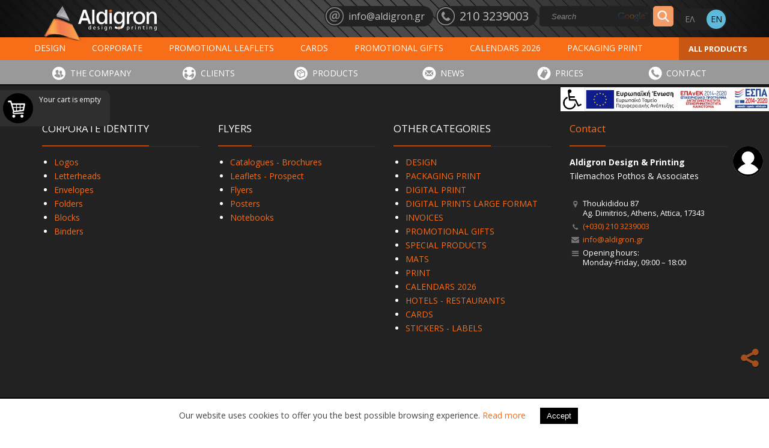

--- FILE ---
content_type: text/html; charset=UTF-8
request_url: https://aldigron.gr/en/products/gifts/anti-stress/1440/
body_size: 11782
content:
<!DOCTYPE html>
<html lang="en">
<head>
<meta charset="utf-8" />
<link href="/favicon.ico" rel="icon" type="image/x-icon" />
<meta name="viewport" content="width=device-width, initial-scale=1" />
<meta name="google-site-verification" content="eQOcZ2c0odpZCEuEa_78qhasRq-HrrZKT9yizRJxoMg" />
<title>VILMA. Manicure set - Aldigron</title>
<meta name="description" content="Six-piece stainless steel manicure set with cuticle nipper, nail clipper, nail file, scissors, tweezers and cuticle remover and imitation leather case. Supplied in a gift box. Box: 160 x 90 x 25 mm - Print Customization" />

<!-- OG META -->
<meta property="og:title" content="VILMA. Manicure set - Aldigron" />
<meta property="og:type" content="website" />
<meta property="og:image" content="https://aldigron.gr/images/content/ucart_products/full/ucart_products_1440_1498.jpg" />
<meta property="og:url" content="https://aldigron.gr/en/products/gifts/anti-stress/1440/" />
<meta property="og:description" content="Six-piece stainless steel manicure set with cuticle nipper, nail clipper, nail file, scissors, tweezers and cuticle remover and imitation leather case. Supplied in a gift box. Box: 160 x 90 x 25 mm - Print Customization" />

<!-- TWITTER META -->
<meta name="twitter:card" content="summary" />
<meta name="twitter:title" content="VILMA. Manicure set - Aldigron" />
<meta name="twitter:description" content="Six-piece stainless steel manicure set with cuticle nipper, nail clipper, nail file, scissors, tweezers and cuticle remover and imitation leather case. Supplied in a gift box. Box: 160 x 90 x 25 mm - Print Customization" />
<meta name="twitter:image" content="https://aldigron.gr/images/content/ucart_products/full/ucart_products_1440_1498.jpg" />

<!-- LINKS -->
<link href="https://cdn.utopia.gr/" rel="dns-prefetch" />
<link href="https://www.google-analytics.com/" rel="dns-prefetch" />
<link href="https://s7.addthis.com/" rel="dns-prefetch" />
<link href="https://aldigron.gr/en/products/gifts/anti-stress/1440/" rel="canonical" />

<!-- SCHEMA ORG -->

<script type="application/ld+json">
	{
		"@context": "https://schema.org",
		"@type": "WebSite",
		"url": "https://aldigron.gr/en/products/gifts/anti-stress/1440/",
		"name": "VILMA. Manicure set - Aldigron",
		"abstract": "Six-piece stainless steel manicure set with cuticle nipper, nail clipper, nail file, scissors, tweezers and cuticle remover and imitation leather case. Supplied in a gift box. Box: 160 x 90 x 25 mm - Print Customization",
		"image": "https://aldigron.gr/images/content/ucart_products/full/ucart_products_1440_1498.jpg"
	}
</script>
<!-- CSS -->
<link type="text/css" href="https://cdn.utopia.gr/inclusive/css_frontend_inclusive_b42.1722261756.css" rel="stylesheet" />
<link type="text/css" href="https://cdn.utopia.gr/inclusive/css_ui_inclusive.1691057359.css" rel="stylesheet" />
<link type="text/css" href="https://cdn.utopia.gr/scripts/css/css_ucart.1750854655.css" rel="stylesheet" />
<link href='https://fonts.googleapis.com/css?family=Open+Sans:400,300,300italic,400italic,700,700italic&amp;subset=greek,latin&display=swap' type='text/css' rel="preload" as="style" onload="this.onload=null;this.rel='stylesheet'">
<!--<link href="https://cdn.utopia.gr/scripts/jquery/booklet/jquery.booklet.latest.css" type="text/css" rel="stylesheet"/>-->
<link type="text/css" href="https://cdn.aldigron.gr/scripts/aldigron.1762806526.css" rel="stylesheet" />
<script>
var domain_captcha_url='https://aldigron.gr/scripts/captcha';
var domain_captcha_action='/scripts/umsfes.php';
</script>

	<script>
		window.dataLayer = window.dataLayer || [];
		function gtag(){dataLayer.push(arguments);}
		gtag('consent', 'default', {
		  'ad_storage': 'denied',
		  'analytics_storage': 'granted',
		  'ad_user_data': 'denied',
		  'ad_personalization': 'denied',
		  'functionality_storage': 'granted',
		  'personalization_storage': 'granted',
		  'security_storage': 'granted'
		});
	</script>

	<script async defer src="https://www.googletagmanager.com/gtag/js?id=G-1FXLPEMFKL"></script>
	<script>
		window.dataLayer = window.dataLayer || [];
		function gtag(){dataLayer.push(arguments);}
		gtag('js', new Date());
		gtag('config', 'G-1FXLPEMFKL');
	</script>
	<script async defer src="https://www.googletagmanager.com/gtag/js?id=AW-797507829"></script>
<script>
  window.dataLayer = window.dataLayer || [];
  function gtag(){dataLayer.push(arguments);}
  gtag('js', new Date());
  gtag('config', 'AW-797507829');
</script>
</head>
<body class="category">
<header>
	<div id="top-bar-wrap" class="mobile-fixed">
		<div class="container" id="top-bar-container">
			<div class="row">

				<div class="col-xs-6 col-sm-6 col-md-3" id="logo-div">
					<a href="/en/" class="hidden-xs hidden-sm"><img class="logo-top" src="/images/layout/logo_tall.png" alt="Aldigron logo" title="Aldigron logo" loading="eager" width="191" height="59"/></a>
					<a href="/en/" class="visible-xs-block visible-sm-block"><img class="logo-top" src="/images/layout/logo_short.png" alt="Aldigron logo" title="Aldigron logo" loading="eager" width="176" height="41"/></a>
				</div>
				<div class="col-xs-6 col-sm-6 col-md-9 t-right">
					<!--<a class="hidden-sm hidden-xs" id="top-credit" href="/en/news/195/">Up to 6 payments!</a>-->
					<a class="ga-event" data-category="contact" data-action="click" data-label="email" id="top-email" href="mailto:info@aldigron.gr"><span class="hidden-sm hidden-xs">info@aldigron.gr</span></a>
					<a class="ga-event" data-category="contact" data-action="click" data-label="phone" id="top-phone" href="tel:+302103239003"><span class="hidden-sm hidden-xs">210 3239003</span></a>
					<div class="hidden-sm hidden-xs" id="cse-form-wrap"><form action="https://aldigron.gr/en/search/" id="cse-ums-form" method="get" onsubmit="return cse_validate('en');">
<input id="cse-ums-input" title="Search" type="text" value="Search" class="cse-ums-input" name="q" style="background-image: url(https://cdn.utopia.gr/images/icons/google_cse.1691057377.png); background-repeat:no-repeat; background-position: center right;" onfocus="this.value=''; this.style.background='';" maxlength="255" />
<input type="submit" value="Search" class="cse-ums-submit" title="Google Search aldigron.gr" />
</form>
</div>
					<div class="inline-div hidden-xs"><div id="lang-menu">
<a id="lang-menu-link-gr" class="lang-menu-link tp normal" title="Ελληνικά" href="https://aldigron.gr/gr/products/gifts/anti-stress/1440/">
<img class="lang-menu-icon normal" src="https://aldigron.gr/images/flags/gr.png" alt="gr" />
 <span class="lang-menu-label-short normal">gr</span> <span class="lang-menu-label-long normal">Ελληνικά</span></a>
<a id="lang-menu-link-en" class="lang-menu-link tp selected" title="English" href="https://aldigron.gr/en/products/gifts/anti-stress/1440/">
<img class="lang-menu-icon selected" src="https://aldigron.gr/images/flags/en.png" alt="en" />
 <span class="lang-menu-label-short selected">en</span> <span class="lang-menu-label-long selected">English</span></a>
</div>
</div>
					<div class="inline-div hidden-sm hidden-md hidden-lg"><a id="lang-menu-mini-link-en" class="lang-menu-mini-link tp" title="Ελληνικά" href="https://aldigron.gr/gr/products/gifts/anti-stress/1440/"><img class="lang-menu-mini-icon" src="https://aldigron.gr/images/flags/gr.png" alt="Ελληνικά" /><span class="lang-menu-mini-label-short">gr</span><span class="lang-menu-mini-label-long">Ελληνικά</span></a></div>
					<a class="hidden-md hidden-lg" id="icon-menu"><span style="display:none;">menu icon</span></a>
				</div>
			</div>
		</div>
		<div id="menu-bar-wrap" class="hidden-xs hidden-sm">
			<div id="menu-bar"><a href="/en/products/design/" class="mega-menu-item" id="mega-menu-item-1" data-id="1">DESIGN</a>
<a href="/en/products/corporate/" class="mega-menu-item" id="mega-menu-item-2" data-id="2">CORPORATE</a>
<a href="/en/products/promotional/" class="mega-menu-item" id="mega-menu-item-3" data-id="3">PROMOTIONAL LEAFLETS</a>
<a href="/en/products/cards/" class="mega-menu-item" id="mega-menu-item-16" data-id="16">CARDS</a>
<a href="/en/products/gifts/" class="mega-menu-item" id="mega-menu-item-10" data-id="10">PROMOTIONAL GIFTS</a>
<a href="/en/products/calendars/" class="mega-menu-item" id="mega-menu-item-14" data-id="14">CALENDARS 2026</a>
<a href="/en/products/packaging/" class="mega-menu-item" id="mega-menu-item-4" data-id="4">PACKAGING PRINT</a>
<a href="/en/products/restaurants/" class="mega-menu-item" id="mega-menu-item-15" data-id="15">HOTELS - RESTAURANTS</a>
<a href="/en/products/mats/" class="mega-menu-item" id="mega-menu-item-12" data-id="12">MATS</a>
<a href="/en/products/print/" class="mega-menu-item" id="mega-menu-item-13" data-id="13">PRINT</a>
<a href="/en/products/invoices/" class="mega-menu-item" id="mega-menu-item-9" data-id="9">INVOICES</a>
<a id="all-link" class="button button-right" href="/en/products">ALL PRODUCTS</a></div>
			<div id="mega-menu" class="t-center">
<div class="mega-menu-cats" id="mega-menu-cats-1"><div class="mega-menu-cat-block"><a title="Logos" href="/en/products/design/logo/" aria-label="Logos" class="mega-menu-cat-block-img right" style="background-image:url('/images/content/ucart_categories/thumbs/categories_0031_1796.jpg');"><span style="display:none;">Logos</span></a><a href="/en/products/design/logo/" class="mega-menu-cat-block-title">Logos</a></div>
<div class="mega-menu-cat-block"><a title="Listings" href="/en/products/design/listings/" aria-label="Listings" class="mega-menu-cat-block-img left" style="background-image:url('/images/content/ucart_categories/thumbs/categories_0032_5985.jpg');"><span style="display:none;">Listings</span></a><a href="/en/products/design/listings/" class="mega-menu-cat-block-title">Listings</a></div>
<div class="mega-menu-cat-block"><a title="Flyers" href="/en/products/design/documents/" aria-label="Flyers" class="mega-menu-cat-block-img left" style="background-image:url('/images/content/ucart_categories/thumbs/categories_0033_2414.jpg');"><span style="display:none;">Flyers</span></a><a href="/en/products/design/documents/" class="mega-menu-cat-block-title">Flyers</a></div>
<div class="mega-menu-cat-block"><a title="E-commerce" href="/en/products/design/e-commerce/" aria-label="E-commerce" class="mega-menu-cat-block-img right" style="background-image:url('/images/content/ucart_categories/thumbs/categories_0053_6440.jpg');"><span style="display:none;">E-commerce</span></a><a href="/en/products/design/e-commerce/" class="mega-menu-cat-block-title">E-commerce</a></div>
<div class="mega-menu-cat-block"><a title="Company Presentations" href="/en/products/design/company-presentation/" aria-label="Company Presentations" class="mega-menu-cat-block-img right" style="background-image:url('/images/content/ucart_categories/thumbs/categories_0054_1032.jpg');"><span style="display:none;">Company Presentations</span></a><a href="/en/products/design/company-presentation/" class="mega-menu-cat-block-title">Company Presentations</a></div>
<div class="mega-menu-cat-block"><a title="Personal Page" href="/en/products/design/personal-page/" aria-label="Personal Page" class="mega-menu-cat-block-img left" style="background-image:url('/images/content/ucart_categories/thumbs/categories_0055_1402.jpg');"><span style="display:none;">Personal Page</span></a><a href="/en/products/design/personal-page/" class="mega-menu-cat-block-title">Personal Page</a></div>
<div class="t-center"><br /><br /><a class="button" href="/en/products/design/">DESIGN</a> <a class="button button-right" href="/en/products/">ALL PRODUCTS</a></div></div>

<div class="mega-menu-cats" id="mega-menu-cats-2"><div class="mega-menu-cat-block"><a title="Logos" href="/en/products/corporate/logos/" aria-label="Logos" class="mega-menu-cat-block-img right" style="background-image:url('/images/content/ucart_categories/thumbs/ucart_categories_0032_1481.jpg');"><span style="display:none;">Logos</span></a><a href="/en/products/corporate/logos/" class="mega-menu-cat-block-title">Logos</a></div>
<div class="mega-menu-cat-block"><a title="Letterheads" href="/en/products/corporate/letterheads/" aria-label="Letterheads" class="mega-menu-cat-block-img right" style="background-image:url('/images/content/ucart_categories/thumbs/categories_0003_2484.jpg');"><span style="display:none;">Letterheads</span></a><a href="/en/products/corporate/letterheads/" class="mega-menu-cat-block-title">Letterheads</a></div>
<div class="mega-menu-cat-block"><a title="Envelopes" href="/en/products/corporate/envelopes/" aria-label="Envelopes" class="mega-menu-cat-block-img right" style="background-image:url('/images/content/ucart_categories/thumbs/categories_0004_1221.jpg');"><span style="display:none;">Envelopes</span></a><a href="/en/products/corporate/envelopes/" class="mega-menu-cat-block-title">Envelopes</a></div>
<div class="mega-menu-cat-block"><a title="Folders" href="/en/products/corporate/folders/" aria-label="Folders" class="mega-menu-cat-block-img left" style="background-image:url('/images/content/ucart_categories/thumbs/categories_0005_1007.jpg');"><span style="display:none;">Folders</span></a><a href="/en/products/corporate/folders/" class="mega-menu-cat-block-title">Folders</a></div>
<div class="mega-menu-cat-block"><a title="Binders" href="/en/products/corporate/binders/" aria-label="Binders" class="mega-menu-cat-block-img right" style="background-image:url('/images/content/ucart_categories/thumbs/categories_0065_8922.jpg');"><span style="display:none;">Binders</span></a><a href="/en/products/corporate/binders/" class="mega-menu-cat-block-title">Binders</a></div>
<div class="mega-menu-cat-block"><a title="Blocks" href="/en/products/corporate/blocks/" aria-label="Blocks" class="mega-menu-cat-block-img right" style="background-image:url('/images/content/ucart_categories/thumbs/categories_0006_2063.jpg');"><span style="display:none;">Blocks</span></a><a href="/en/products/corporate/blocks/" class="mega-menu-cat-block-title">Blocks</a></div>
<div class="t-center"><br /><br /><a class="button" href="/en/products/corporate/">CORPORATE</a> <a class="button button-right" href="/en/products/">ALL PRODUCTS</a></div></div>

<div class="mega-menu-cats" id="mega-menu-cats-3"><div class="mega-menu-cat-block"><a title="Catalogues - Brochures" href="/en/products/promotional/brochures/" aria-label="Catalogues - Brochures" class="mega-menu-cat-block-img left" style="background-image:url('/images/content/ucart_categories/thumbs/categories_0008_1960.jpg');"><span style="display:none;">Catalogues - Brochures</span></a><a href="/en/products/promotional/brochures/" class="mega-menu-cat-block-title">Catalogues - Brochures</a></div>
<div class="mega-menu-cat-block"><a title="Notebooks" href="/en/products/promotional/notebook/" aria-label="Notebooks" class="mega-menu-cat-block-img right" style="background-image:url('/images/content/ucart_categories/thumbs/categories_0063_2424.jpg');"><span style="display:none;">Notebooks</span></a><a href="/en/products/promotional/notebook/" class="mega-menu-cat-block-title">Notebooks</a></div>
<div class="mega-menu-cat-block"><a title="Leaflets - Prospect" href="/en/products/promotional/leaflets/" aria-label="Leaflets - Prospect" class="mega-menu-cat-block-img left" style="background-image:url('/images/content/ucart_categories/thumbs/categories_0009_1408.jpg');"><span style="display:none;">Leaflets - Prospect</span></a><a href="/en/products/promotional/leaflets/" class="mega-menu-cat-block-title">Leaflets - Prospect</a></div>
<div class="mega-menu-cat-block"><a title="Flyers" href="/en/products/promotional/flyers/" aria-label="Flyers" class="mega-menu-cat-block-img left" style="background-image:url('/images/content/ucart_categories/thumbs/categories_0010_4766.jpg');"><span style="display:none;">Flyers</span></a><a href="/en/products/promotional/flyers/" class="mega-menu-cat-block-title">Flyers</a></div>
<div class="mega-menu-cat-block"><a title="Posters" href="/en/products/promotional/posters/" aria-label="Posters" class="mega-menu-cat-block-img right" style="background-image:url('/images/content/ucart_categories/thumbs/categories_0012_1289.jpg');"><span style="display:none;">Posters</span></a><a href="/en/products/promotional/posters/" class="mega-menu-cat-block-title">Posters</a></div>
<div class="t-center"><br /><br /><a class="button" href="/en/products/promotional/">PROMOTIONAL LEAFLETS</a> <a class="button button-right" href="/en/products/">ALL PRODUCTS</a></div></div>

<div class="mega-menu-cats" id="mega-menu-cats-16"><div class="mega-menu-cat-block"><a title="Professional Cards" href="/en/products/cards/business-cards/" aria-label="Professional Cards" class="mega-menu-cat-block-img right" style="background-image:url('/images/content/ucart_categories/thumbs/categories_0002_5426.jpg');"><span style="display:none;">Professional Cards</span></a><a href="/en/products/cards/business-cards/" class="mega-menu-cat-block-title">Professional Cards</a></div>
<div class="mega-menu-cat-block"><a title="Christmas Cards" href="/en/products/cards/christmas-cards/" aria-label="Christmas Cards" class="mega-menu-cat-block-img left" style="background-image:url('/images/content/ucart_categories/thumbs/categories_0056_1930.jpg');"><span style="display:none;">Christmas Cards</span></a><a href="/en/products/cards/christmas-cards/" class="mega-menu-cat-block-title">Christmas Cards</a></div>
<div class="mega-menu-cat-block"><a title="Easter Cards" href="/en/products/cards/easter-cards/" aria-label="Easter Cards" class="mega-menu-cat-block-img left" style="background-image:url('/images/content/ucart_categories/thumbs/ucart_categories_0105_8851.jpg');"><span style="display:none;">Easter Cards</span></a><a href="/en/products/cards/easter-cards/" class="mega-menu-cat-block-title">Easter Cards</a></div>
<div class="mega-menu-cat-block"><a title="Invitations" href="/en/products/cards/invitations/" aria-label="Invitations" class="mega-menu-cat-block-img left" style="background-image:url('/images/content/ucart_categories/thumbs/categories_0058_8044.jpg');"><span style="display:none;">Invitations</span></a><a href="/en/products/cards/invitations/" class="mega-menu-cat-block-title">Invitations</a></div>
<div class="mega-menu-cat-block"><a title="PVC Cards" href="/en/products/cards/pvc-cards/" aria-label="PVC Cards" class="mega-menu-cat-block-img right" style="background-image:url('/images/content/ucart_categories/thumbs/ucart_categories_0089_1314.png');"><span style="display:none;">PVC Cards</span></a><a href="/en/products/cards/pvc-cards/" class="mega-menu-cat-block-title">PVC Cards</a></div>
<div class="mega-menu-cat-block"><a title="Card Games" href="/en/products/cards/card-games/" aria-label="Card Games" class="mega-menu-cat-block-img right" style="background-image:url('/images/content/ucart_categories/thumbs/ucart_categories_0132_2067.jpg');"><span style="display:none;">Card Games</span></a><a href="/en/products/cards/card-games/" class="mega-menu-cat-block-title">Card Games</a></div>
<div class="t-center"><br /><br /><a class="button" href="/en/products/cards/">CARDS</a> <a class="button button-right" href="/en/products/">ALL PRODUCTS</a></div></div>

<div class="mega-menu-cats" id="mega-menu-cats-10"><div class="mega-menu-cat-block"><a title="24 Hour Production" href="/en/products/gifts/aldigron-gifts/" aria-label="24 Hour Production" class="mega-menu-cat-block-img left" style="background-image:url('/images/content/ucart_categories/thumbs/ucart_categories_0150_1020.jpg');"><span style="display:none;">24 Hour Production</span></a><a href="/en/products/gifts/aldigron-gifts/" class="mega-menu-cat-block-title">24 Hour Production</a></div>
<div class="mega-menu-cat-block"><a title="Premium Gifts" href="/en/products/gifts/premium/" aria-label="Premium Gifts" class="mega-menu-cat-block-img left" style="background-image:url('/images/content/ucart_categories/thumbs/ucart_categories_0136_1224.jpg');"><span style="display:none;">Premium Gifts</span></a><a href="/en/products/gifts/premium/" class="mega-menu-cat-block-title">Premium Gifts</a></div>
<div class="mega-menu-cat-block"><a title="Pens - Pencils" href="/en/products/gifts/pens/" aria-label="Pens - Pencils" class="mega-menu-cat-block-img left" style="background-image:url('/images/content/ucart_categories/thumbs/ucart_categories_0109_1671.jpg');"><span style="display:none;">Pens - Pencils</span></a><a href="/en/products/gifts/pens/" class="mega-menu-cat-block-title">Pens - Pencils</a></div>
<div class="mega-menu-cat-block"><a title="T-shirts and Clothes" href="/en/products/gifts/tshirt/" aria-label="T-shirts and Clothes" class="mega-menu-cat-block-img left" style="background-image:url('/images/content/ucart_categories/thumbs/ucart_categories_0110_2055.jpg');"><span style="display:none;">T-shirts and Clothes</span></a><a href="/en/products/gifts/tshirt/" class="mega-menu-cat-block-title">T-shirts and Clothes</a></div>
<div class="mega-menu-cat-block"><a title="Office" href="/en/products/gifts/office/" aria-label="Office" class="mega-menu-cat-block-img left" style="background-image:url('/images/content/ucart_categories/thumbs/ucart_categories_0111_2123.jpg');"><span style="display:none;">Office</span></a><a href="/en/products/gifts/office/" class="mega-menu-cat-block-title">Office</a></div>
<div class="mega-menu-cat-block"><a title="USB – Power Bank - Technology" href="/en/products/gifts/technology/" aria-label="USB – Power Bank - Technology" class="mega-menu-cat-block-img left" style="background-image:url('/images/content/ucart_categories/thumbs/ucart_categories_0112_4329.jpg');"><span style="display:none;">USB – Power Bank - Technology</span></a><a href="/en/products/gifts/technology/" class="mega-menu-cat-block-title">USB – Power Bank - Technology</a></div>
<div class="mega-menu-cat-block"><a title="Hats" href="/en/products/gifts/hats/" aria-label="Hats" class="mega-menu-cat-block-img left" style="background-image:url('/images/content/ucart_categories/thumbs/ucart_categories_0113_1625.jpg');"><span style="display:none;">Hats</span></a><a href="/en/products/gifts/hats/" class="mega-menu-cat-block-title">Hats</a></div>
<div class="mega-menu-cat-block"><a title="Bags and Luggage" href="/en/products/gifts/bags/" aria-label="Bags and Luggage" class="mega-menu-cat-block-img left" style="background-image:url('/images/content/ucart_categories/thumbs/ucart_categories_0114_1732.jpg');"><span style="display:none;">Bags and Luggage</span></a><a href="/en/products/gifts/bags/" class="mega-menu-cat-block-title">Bags and Luggage</a></div>
<div class="mega-menu-cat-block"><a title="Original Lanyards" href="/en/products/gifts/lanyard/" aria-label="Original Lanyards" class="mega-menu-cat-block-img left" style="background-image:url('/images/content/ucart_categories/thumbs/ucart_categories_0115_1930.jpg');"><span style="display:none;">Original Lanyards</span></a><a href="/en/products/gifts/lanyard/" class="mega-menu-cat-block-title">Original Lanyards</a></div>
<div class="mega-menu-cat-block"><a title="Safety" href="/en/products/gifts/safety/" aria-label="Safety" class="mega-menu-cat-block-img left" style="background-image:url('/images/content/ucart_categories/thumbs/ucart_categories_0116_2218.jpg');"><span style="display:none;">Safety</span></a><a href="/en/products/gifts/safety/" class="mega-menu-cat-block-title">Safety</a></div>
<div class="mega-menu-cat-block"><a title="Drinkware" href="/en/products/gifts/drinkware/" aria-label="Drinkware" class="mega-menu-cat-block-img left" style="background-image:url('/images/content/ucart_categories/thumbs/ucart_categories_0117_3683.jpg');"><span style="display:none;">Drinkware</span></a><a href="/en/products/gifts/drinkware/" class="mega-menu-cat-block-title">Drinkware</a></div>
<div class="mega-menu-cat-block"><a title="Keychains" href="/en/products/gifts/keychain/" aria-label="Keychains" class="mega-menu-cat-block-img left" style="background-image:url('/images/content/ucart_categories/thumbs/ucart_categories_0118_1167.jpg');"><span style="display:none;">Keychains</span></a><a href="/en/products/gifts/keychain/" class="mega-menu-cat-block-title">Keychains</a></div>
<div class="mega-menu-cat-block"><a title="Anti-stress and Personal" href="/en/products/gifts/anti-stress/" aria-label="Anti-stress and Personal" class="mega-menu-cat-block-img left" style="background-image:url('/images/content/ucart_categories/thumbs/ucart_categories_0119_2779.jpg');"><span style="display:none;">Anti-stress and Personal</span></a><a href="/en/products/gifts/anti-stress/" class="mega-menu-cat-block-title">Anti-stress and Personal</a></div>
<div class="mega-menu-cat-block"><a title="Children and School Advertising Gifts" href="/en/products/gifts/kids-school/" aria-label="Children and School Advertising Gifts" class="mega-menu-cat-block-img left" style="background-image:url('/images/content/ucart_categories/thumbs/ucart_categories_0120_8566.jpg');"><span style="display:none;">Children and School Advertising Gifts</span></a><a href="/en/products/gifts/kids-school/" class="mega-menu-cat-block-title">Children and School Advertising Gifts</a></div>
<div class="mega-menu-cat-block"><a title="Sports & Outdoor Activities" href="/en/products/gifts/sports-outdoor/" aria-label="Sports & Outdoor Activities" class="mega-menu-cat-block-img left" style="background-image:url('/images/content/ucart_categories/thumbs/ucart_categories_0124_1911.jpg');"><span style="display:none;">Sports & Outdoor Activities</span></a><a href="/en/products/gifts/sports-outdoor/" class="mega-menu-cat-block-title">Sports & Outdoor Activities</a></div>
<div class="mega-menu-cat-block"><a title="Xmas Gifts" href="/en/products/gifts/xmas-gifts/" aria-label="Xmas Gifts" class="mega-menu-cat-block-img right" style="background-image:url('/images/content/ucart_categories/thumbs/ucart_categories_0133_1410.png');"><span style="display:none;">Xmas Gifts</span></a><a href="/en/products/gifts/xmas-gifts/" class="mega-menu-cat-block-title">Xmas Gifts</a></div>
<div class="mega-menu-cat-block"><a title="Shopping Bags" href="/en/products/gifts/shopping/" aria-label="Shopping Bags" class="mega-menu-cat-block-img left" style="background-image:url('/images/content/ucart_categories/thumbs/ucart_categories_0134_1802.jpg');"><span style="display:none;">Shopping Bags</span></a><a href="/en/products/gifts/shopping/" class="mega-menu-cat-block-title">Shopping Bags</a></div>
<div class="mega-menu-cat-block"><a title="Advertising Pens and Pencils" href="/en/products/gifts/stationery/" aria-label="Advertising Pens and Pencils" class="mega-menu-cat-block-img left" style="background-image:url('/images/content/ucart_categories/thumbs/ucart_categories_0080_1186.jpg');"><span style="display:none;">Advertising Pens and Pencils</span></a><a href="/en/products/gifts/stationery/" class="mega-menu-cat-block-title">Advertising Pens and Pencils</a></div>
<div class="mega-menu-cat-block"><a title="Lighters and Cases" href="/en/products/gifts/lighters/" aria-label="Lighters and Cases" class="mega-menu-cat-block-img left" style="background-image:url('/images/content/ucart_categories/thumbs/ucart_categories_0078_1788.jpg');"><span style="display:none;">Lighters and Cases</span></a><a href="/en/products/gifts/lighters/" class="mega-menu-cat-block-title">Lighters and Cases</a></div>
<div class="mega-menu-cat-block"><a title="Advertising  Ιtems" href="/en/products/gifts/miscellaneous/" aria-label="Advertising  Ιtems" class="mega-menu-cat-block-img right" style="background-image:url('/images/content/ucart_categories/thumbs/ucart_categories_0082_1212.jpg');"><span style="display:none;">Advertising  Ιtems</span></a><a href="/en/products/gifts/miscellaneous/" class="mega-menu-cat-block-title">Advertising  Ιtems</a></div>
<div class="t-center"><br /><br /><a class="button" href="/en/products/gifts/">PROMOTIONAL GIFTS</a> <a class="button button-right" href="/en/products/">ALL PRODUCTS</a></div></div>

<div class="mega-menu-cats" id="mega-menu-cats-14"><div class="mega-menu-cat-block"><a title="Table Pyramid Calendars" href="/en/products/calendars/desktop/" aria-label="Table Pyramid Calendars" class="mega-menu-cat-block-img left" style="background-image:url('/images/content/ucart_categories/thumbs/ucart_categories_0056_1466.jpg');"><span style="display:none;">Table Pyramid Calendars</span></a><a href="/en/products/calendars/desktop/" class="mega-menu-cat-block-title">Table Pyramid Calendars</a></div>
<div class="mega-menu-cat-block"><a title="Wall Calendars" href="/en/products/calendars/wall/" aria-label="Wall Calendars" class="mega-menu-cat-block-img left" style="background-image:url('/images/content/ucart_categories/thumbs/ucart_categories_0057_9588.jpg');"><span style="display:none;">Wall Calendars</span></a><a href="/en/products/calendars/wall/" class="mega-menu-cat-block-title">Wall Calendars</a></div>
<div class="mega-menu-cat-block"><a title="Desktop Planner" href="/en/products/calendars/planner/" aria-label="Desktop Planner" class="mega-menu-cat-block-img left" style="background-image:url('/images/content/ucart_categories/thumbs/ucart_categories_0058_4437.jpg');"><span style="display:none;">Desktop Planner</span></a><a href="/en/products/calendars/planner/" class="mega-menu-cat-block-title">Desktop Planner</a></div>
<div class="mega-menu-cat-block"><a title="Agendas" href="/en/products/calendars/agendas/" aria-label="Agendas" class="mega-menu-cat-block-img right" style="background-image:url('/images/content/ucart_categories/thumbs/ucart_categories_0092_6420.jpg');"><span style="display:none;">Agendas</span></a><a href="/en/products/calendars/agendas/" class="mega-menu-cat-block-title">Agendas</a></div>
<div class="t-center"><br /><br /><a class="button" href="/en/products/calendars/">CALENDARS 2026</a> <a class="button button-right" href="/en/products/">ALL PRODUCTS</a></div></div>

<div class="mega-menu-cats" id="mega-menu-cats-4"><div class="mega-menu-cat-block"><a title="Handmade Premium Boxes" href="/en/products/packaging/premium-boxes/" aria-label="Handmade Premium Boxes" class="mega-menu-cat-block-img left" style="background-image:url('/images/content/ucart_categories/thumbs/ucart_categories_0148_5305.jpg');"><span style="display:none;">Handmade Premium Boxes</span></a><a href="/en/products/packaging/premium-boxes/" class="mega-menu-cat-block-title">Handmade Premium Boxes</a></div>
<div class="mega-menu-cat-block"><a title="Cardboard Packaging Boxes" href="/en/products/packaging/products-packaging/" aria-label="Cardboard Packaging Boxes" class="mega-menu-cat-block-img right" style="background-image:url('/images/content/ucart_categories/thumbs/ucart_categories_0047_5273.jpg');"><span style="display:none;">Cardboard Packaging Boxes</span></a><a href="/en/products/packaging/products-packaging/" class="mega-menu-cat-block-title">Cardboard Packaging Boxes</a></div>
<div class="mega-menu-cat-block"><a title="Sticky Packaging Labels" href="/en/products/packaging/sticky-packaging-labels/" aria-label="Sticky Packaging Labels" class="mega-menu-cat-block-img right" style="background-image:url('/images/content/ucart_categories/thumbs/ucart_categories_0149_9588.jpg');"><span style="display:none;">Sticky Packaging Labels</span></a><a href="/en/products/packaging/sticky-packaging-labels/" class="mega-menu-cat-block-title">Sticky Packaging Labels</a></div>
<div class="mega-menu-cat-block"><a title="Paper Bags" href="/en/products/packaging/paper-bags/" aria-label="Paper Bags" class="mega-menu-cat-block-img left" style="background-image:url('/images/content/ucart_categories/thumbs/ucart_categories_0048_1877.jpg');"><span style="display:none;">Paper Bags</span></a><a href="/en/products/packaging/paper-bags/" class="mega-menu-cat-block-title">Paper Bags</a></div>
<div class="mega-menu-cat-block"><a title="E-Shop Packaging" href="/en/products/packaging/eshop/" aria-label="E-Shop Packaging" class="mega-menu-cat-block-img left" style="background-image:url('/images/content/ucart_categories/thumbs/ucart_categories_0108_6323.jpg');"><span style="display:none;">E-Shop Packaging</span></a><a href="/en/products/packaging/eshop/" class="mega-menu-cat-block-title">E-Shop Packaging</a></div>
<div class="mega-menu-cat-block"><a title="Display Stands" href="/en/products/packaging/display-stands/" aria-label="Display Stands" class="mega-menu-cat-block-img left" style="background-image:url('/images/content/ucart_categories/thumbs/categories_0018_1223.jpg');"><span style="display:none;">Display Stands</span></a><a href="/en/products/packaging/display-stands/" class="mega-menu-cat-block-title">Display Stands</a></div>
<div class="t-center"><br /><br /><a class="button" href="/en/products/packaging/">PACKAGING PRINT</a> <a class="button button-right" href="/en/products/">ALL PRODUCTS</a></div></div>

<div class="mega-menu-cats" id="mega-menu-cats-15"><div class="mega-menu-cat-block"><a title="Digital QR Menus" href="/en/products/restaurants/digital-menus/" aria-label="Digital QR Menus" class="mega-menu-cat-block-img left" style="background-image:url('/images/content/ucart_categories/thumbs/ucart_categories_0107_1334.jpg');"><span style="display:none;">Digital QR Menus</span></a><a href="/en/products/restaurants/digital-menus/" class="mega-menu-cat-block-title">Digital QR Menus</a></div>
<div class="mega-menu-cat-block"><a title="Placemats for Restaurant" href="/en/products/restaurants/placemats/" aria-label="Placemats for Restaurant" class="mega-menu-cat-block-img left" style="background-image:url('/images/content/ucart_categories/thumbs/categories_0029_2552.jpg');"><span style="display:none;">Placemats for Restaurant</span></a><a href="/en/products/restaurants/placemats/" class="mega-menu-cat-block-title">Placemats for Restaurant</a></div>
<div class="mega-menu-cat-block"><a title="Menus - Catalogues" href="/en/products/restaurants/menu-catalogues/" aria-label="Menus - Catalogues" class="mega-menu-cat-block-img left" style="background-image:url('/images/content/ucart_categories/thumbs/ucart_categories_0099_2870.jpg');"><span style="display:none;">Menus - Catalogues</span></a><a href="/en/products/restaurants/menu-catalogues/" class="mega-menu-cat-block-title">Menus - Catalogues</a></div>
<div class="mega-menu-cat-block"><a title="Key folders" href="/en/products/restaurants/key-folders/" aria-label="Key folders" class="mega-menu-cat-block-img left" style="background-image:url('/images/content/ucart_categories/thumbs/ucart_categories_0104_9149.jpg');"><span style="display:none;">Key folders</span></a><a href="/en/products/restaurants/key-folders/" class="mega-menu-cat-block-title">Key folders</a></div>
<div class="mega-menu-cat-block"><a title="Door Hangers" href="/en/products/restaurants/door-hangers/" aria-label="Door Hangers" class="mega-menu-cat-block-img left" style="background-image:url('/images/content/ucart_categories/thumbs/ucart_categories_0055_9099.jpg');"><span style="display:none;">Door Hangers</span></a><a href="/en/products/restaurants/door-hangers/" class="mega-menu-cat-block-title">Door Hangers</a></div>
<div class="t-center"><br /><br /><a class="button" href="/en/products/restaurants/">HOTELS - RESTAURANTS</a> <a class="button button-right" href="/en/products/">ALL PRODUCTS</a></div></div>

<div class="mega-menu-cats" id="mega-menu-cats-12"><div class="mega-menu-cat-block"><a title="Interior Mats" href="/en/products/mats/mats-interior/" aria-label="Interior Mats" class="mega-menu-cat-block-img left" style="background-image:url('/images/content/ucart_categories/thumbs/categories_0013_2867.jpg');"><span style="display:none;">Interior Mats</span></a><a href="/en/products/mats/mats-interior/" class="mega-menu-cat-block-title">Interior Mats</a></div>
<div class="mega-menu-cat-block"><a title="Exterior Mats" href="/en/products/mats/mats-exterior/" aria-label="Exterior Mats" class="mega-menu-cat-block-img right" style="background-image:url('/images/content/ucart_categories/thumbs/categories_0014_7162.jpg');"><span style="display:none;">Exterior Mats</span></a><a href="/en/products/mats/mats-exterior/" class="mega-menu-cat-block-title">Exterior Mats</a></div>
<div class="t-center"><br /><br /><a class="button" href="/en/products/mats/">MATS</a> <a class="button button-right" href="/en/products/">ALL PRODUCTS</a></div></div>

<div class="mega-menu-cats" id="mega-menu-cats-8"><div class="mega-menu-cat-block"><a title="Roll Up Banners" href="/en/products/print-xl/roll-up/" aria-label="Roll Up Banners" class="mega-menu-cat-block-img left" style="background-image:url('/images/content/ucart_categories/thumbs/categories_0041_3235.jpg');"><span style="display:none;">Roll Up Banners</span></a><a href="/en/products/print-xl/roll-up/" class="mega-menu-cat-block-title">Roll Up Banners</a></div>
<div class="mega-menu-cat-block"><a title="Display systems" href="/en/products/print-xl/display/" aria-label="Display systems" class="mega-menu-cat-block-img left" style="background-image:url('/images/content/ucart_categories/thumbs/ucart_categories_0128_2015.jpg');"><span style="display:none;">Display systems</span></a><a href="/en/products/print-xl/display/" class="mega-menu-cat-block-title">Display systems</a></div>
<div class="mega-menu-cat-block"><a title="Label" href="/en/products/print-xl/xl-labels/" aria-label="Label" class="mega-menu-cat-block-img left" style="background-image:url('/images/content/ucart_categories/thumbs/ucart_categories_0129_6548.jpg');"><span style="display:none;">Label</span></a><a href="/en/products/print-xl/xl-labels/" class="mega-menu-cat-block-title">Label</a></div>
<div class="mega-menu-cat-block"><a title="Banners" href="/en/products/print-xl/banner/" aria-label="Banners" class="mega-menu-cat-block-img left" style="background-image:url('/images/content/ucart_categories/thumbs/categories_0038_5835.jpg');"><span style="display:none;">Banners</span></a><a href="/en/products/print-xl/banner/" class="mega-menu-cat-block-title">Banners</a></div>
<div class="mega-menu-cat-block"><a title="Stickers" href="/en/products/print-xl/xl-stickers/" aria-label="Stickers" class="mega-menu-cat-block-img left" style="background-image:url('/images/content/ucart_categories/thumbs/ucart_categories_0130_1899.jpg');"><span style="display:none;">Stickers</span></a><a href="/en/products/print-xl/xl-stickers/" class="mega-menu-cat-block-title">Stickers</a></div>
<div class="mega-menu-cat-block"><a title="Building Coverage" href="/en/products/print-xl/buildings/" aria-label="Building Coverage" class="mega-menu-cat-block-img left" style="background-image:url('/images/content/ucart_categories/thumbs/categories_0042_2039.jpg');"><span style="display:none;">Building Coverage</span></a><a href="/en/products/print-xl/buildings/" class="mega-menu-cat-block-title">Building Coverage</a></div>
<div class="mega-menu-cat-block"><a title="Special Constructions" href="/en/products/print-xl/special-constructions/" aria-label="Special Constructions" class="mega-menu-cat-block-img right" style="background-image:url('/images/content/ucart_categories/thumbs/categories_0044_1635.jpg');"><span style="display:none;">Special Constructions</span></a><a href="/en/products/print-xl/special-constructions/" class="mega-menu-cat-block-title">Special Constructions</a></div>
<div class="mega-menu-cat-block"><a title="Exhibitions - Conferences" href="/en/products/print-xl/exhibitions/" aria-label="Exhibitions - Conferences" class="mega-menu-cat-block-img left" style="background-image:url('/images/content/ucart_categories/thumbs/ucart_categories_0131_6716.jpg');"><span style="display:none;">Exhibitions - Conferences</span></a><a href="/en/products/print-xl/exhibitions/" class="mega-menu-cat-block-title">Exhibitions - Conferences</a></div>
<div class="t-center"><br /><br /><a class="button" href="/en/products/print-xl/">DIGITAL PRINTS LARGE FORMAT</a> <a class="button button-right" href="/en/products/">ALL PRODUCTS</a></div></div>

<div class="mega-menu-cats" id="mega-menu-cats-13"><div class="mega-menu-cat-block"><a title="Offset" href="/en/products/print/offset/" aria-label="Offset" class="mega-menu-cat-block-img left" style="background-image:url('/images/content/ucart_categories/thumbs/categories_0034_7621.jpg');"><span style="display:none;">Offset</span></a><a href="/en/products/print/offset/" class="mega-menu-cat-block-title">Offset</a></div>
<div class="mega-menu-cat-block"><a title="Silkscreen" href="/en/products/print/silkscreen/" aria-label="Silkscreen" class="mega-menu-cat-block-img left" style="background-image:url('/images/content/ucart_categories/thumbs/categories_0035_1680.jpg');"><span style="display:none;">Silkscreen</span></a><a href="/en/products/print/silkscreen/" class="mega-menu-cat-block-title">Silkscreen</a></div>
<div class="t-center"><br /><br /><a class="button" href="/en/products/print/">PRINT</a> <a class="button button-right" href="/en/products/">ALL PRODUCTS</a></div></div>

<div class="mega-menu-cats" id="mega-menu-cats-7"><div class="mega-menu-cat-block"><a title="Digital Brochure Printing" href="/en/products/digital-print/digital-printing/" aria-label="Digital Brochure Printing" class="mega-menu-cat-block-img left" style="background-image:url('/images/content/ucart_categories/thumbs/categories_0036_8023.jpg');"><span style="display:none;">Digital Brochure Printing</span></a><a href="/en/products/digital-print/digital-printing/" class="mega-menu-cat-block-title">Digital Brochure Printing</a></div>
<div class="mega-menu-cat-block"><a title="Wide Format" href="/en/products/digital-print/wide-format/" aria-label="Wide Format" class="mega-menu-cat-block-img left" style="background-image:url('/images/content/ucart_categories/thumbs/categories_0037_1151.jpg');"><span style="display:none;">Wide Format</span></a><a href="/en/products/digital-print/wide-format/" class="mega-menu-cat-block-title">Wide Format</a></div>
<div class="t-center"><br /><br /><a class="button" href="/en/products/digital-print/">DIGITAL PRINT</a> <a class="button button-right" href="/en/products/">ALL PRODUCTS</a></div></div>

<div class="mega-menu-cats" id="mega-menu-cats-11"><div class="mega-menu-cat-block"><a title="Auto - Moto Services" href="/en/products/special/auto-moto/" aria-label="Auto - Moto Services" class="mega-menu-cat-block-img left" style="background-image:url('/images/content/ucart_categories/thumbs/ucart_categories_0052_9621.jpg');"><span style="display:none;">Auto - Moto Services</span></a><a href="/en/products/special/auto-moto/" class="mega-menu-cat-block-title">Auto - Moto Services</a></div>
<div class="mega-menu-cat-block"><a title="Insurance Offices" href="/en/products/special/insurance-offices/" aria-label="Insurance Offices" class="mega-menu-cat-block-img right" style="background-image:url('/images/content/ucart_categories/thumbs/categories_0020_6071.jpg');"><span style="display:none;">Insurance Offices</span></a><a href="/en/products/special/insurance-offices/" class="mega-menu-cat-block-title">Insurance Offices</a></div>
<div class="t-center"><br /><br /><a class="button" href="/en/products/special/">SPECIAL PRODUCTS</a> <a class="button button-right" href="/en/products/">ALL PRODUCTS</a></div></div>

<div class="mega-menu-cats" id="mega-menu-cats-9"><div class="mega-menu-cat-block"><a title="Handwritten" href="/en/products/invoices/handwritten/" aria-label="Handwritten" class="mega-menu-cat-block-img left" style="background-image:url('/images/content/ucart_categories/thumbs/ucart_categories_0075_1136.jpg');"><span style="display:none;">Handwritten</span></a><a href="/en/products/invoices/handwritten/" class="mega-menu-cat-block-title">Handwritten</a></div>
<div class="mega-menu-cat-block"><a title="Computerised" href="/en/products/invoices/computerized/" aria-label="Computerised" class="mega-menu-cat-block-img left" style="background-image:url('/images/content/ucart_categories/thumbs/categories_0046_1727.jpg');"><span style="display:none;">Computerised</span></a><a href="/en/products/invoices/computerized/" class="mega-menu-cat-block-title">Computerised</a></div>
<div class="t-center"><br /><br /><a class="button" href="/en/products/invoices/">INVOICES</a> <a class="button button-right" href="/en/products/">ALL PRODUCTS</a></div></div>

<div class="mega-menu-cats" id="mega-menu-cats-125"><div class="mega-menu-cat-block"><a title="Packaging labels" href="/en/products/stickers-labels/labels/" aria-label="Packaging labels" class="mega-menu-cat-block-img left" style="background-image:url('/images/content/ucart_categories/thumbs/ucart_categories_0127_1435.jpg');"><span style="display:none;">Packaging labels</span></a><a href="/en/products/stickers-labels/labels/" class="mega-menu-cat-block-title">Packaging labels</a></div>
<div class="mega-menu-cat-block"><a title="Stickers" href="/en/products/stickers-labels/stickers/" aria-label="Stickers" class="mega-menu-cat-block-img left" style="background-image:url('/images/content/ucart_categories/thumbs/ucart_categories_0126_1251.jpg');"><span style="display:none;">Stickers</span></a><a href="/en/products/stickers-labels/stickers/" class="mega-menu-cat-block-title">Stickers</a></div>
<div class="mega-menu-cat-block"><a title="Doming Stickers" href="/en/products/stickers-labels/enamel-stickers/" aria-label="Doming Stickers" class="mega-menu-cat-block-img right" style="background-image:url('/images/content/ucart_categories/thumbs/categories_0021_1627.jpg');"><span style="display:none;">Doming Stickers</span></a><a href="/en/products/stickers-labels/enamel-stickers/" class="mega-menu-cat-block-title">Doming Stickers</a></div>
<div class="t-center"><br /><br /><a class="button" href="/en/products/stickers-labels/">STICKERS - LABELS</a> <a class="button button-right" href="/en/products/">ALL PRODUCTS</a></div></div>
<div class="clearfix"></div></div>
		</div>
		<div id="mobile-menu-wrap" class="visible-xs-block visible-sm-block"><div id="mobile-menu"><div class="hidden-sm"><div class="container"><div class="row"><div class="col-sm-2"><a title="THE COMPANY" class="menu-link menu-link-2"  href="/en/company/" aria-label="THE COMPANY" style="background-image:url(/images/layout/menu_link_2.png)" >THE COMPANY</a></div><div class="col-sm-2"><a title="CLIENTS" class="menu-link menu-link-3"  href="/en/clients/" aria-label="CLIENTS" style="background-image:url(/images/layout/menu_link_3.png)" >CLIENTS</a></div><div class="col-sm-2"><a title="PRODUCTS" class="menu-link menu-link-4"  href="/en/products/" aria-label="PRODUCTS" style="background-image:url(/images/layout/menu_link_4.png)" >PRODUCTS</a></div><div class="col-sm-2"><a title="NEWS" class="menu-link menu-link-14"  href="/en/news/" aria-label="NEWS" style="background-image:url(/images/layout/menu_link_14.png)" >NEWS</a></div><div class="col-sm-2"><a title="PRICES" class="menu-link menu-link-16"  href="/en/prices/" aria-label="PRICES" style="background-image:url(/images/layout/menu_link_16.png)" >PRICES</a></div><div class="col-sm-2"><a title="CONTACT" class="menu-link menu-link-5"  href="/en/contact/" aria-label="CONTACT" style="background-image:url(/images/layout/menu_link_5.png)" >CONTACT</a></div></div></div><hr /></div><a title="DESIGN" class="mobile-section-link mobile-section-link-1" data-id="1" href="javascript:void(0)" ><span  style='display:none;'>mobile menu link</span></a><a href="/en/products/design/">DESIGN</a><br />

<div class="mobile-category-list mobile-category-list-1"><a class="mobile-category-link  mobile-category-link-1" href="/en/products/design/logo/" >Logos<br /></a>
<a class="mobile-category-link  mobile-category-link-1" href="/en/products/design/listings/" >Listings<br /></a>
<a class="mobile-category-link  mobile-category-link-1" href="/en/products/design/documents/" >Flyers<br /></a>
<a class="mobile-category-link  mobile-category-link-1" href="/en/products/design/e-commerce/" >E-commerce<br /></a>
<a class="mobile-category-link  mobile-category-link-1" href="/en/products/design/company-presentation/" >Company Presentations<br /></a>
<a class="mobile-category-link  mobile-category-link-1" href="/en/products/design/personal-page/" >Personal Page<br /></a>
</div>
<a title="CORPORATE" class="mobile-section-link mobile-section-link-2" data-id="2" href="javascript:void(0)" ><span  style='display:none;'>mobile menu link</span></a><a href="/en/products/corporate/">CORPORATE</a><br />

<div class="mobile-category-list mobile-category-list-2"><a class="mobile-category-link  mobile-category-link-2" href="/en/products/corporate/logos/" >Logos<br /></a>
<a class="mobile-category-link  mobile-category-link-2" href="/en/products/corporate/letterheads/" >Letterheads<br /></a>
<a class="mobile-category-link  mobile-category-link-2" href="/en/products/corporate/envelopes/" >Envelopes<br /></a>
<a class="mobile-category-link  mobile-category-link-2" href="/en/products/corporate/folders/" >Folders<br /></a>
<a class="mobile-category-link  mobile-category-link-2" href="/en/products/corporate/binders/" >Binders<br /></a>
<a class="mobile-category-link  mobile-category-link-2" href="/en/products/corporate/blocks/" >Blocks<br /></a>
</div>
<a title="PROMOTIONAL LEAFLETS" class="mobile-section-link mobile-section-link-3" data-id="3" href="javascript:void(0)" ><span  style='display:none;'>mobile menu link</span></a><a href="/en/products/promotional/">PROMOTIONAL LEAFLETS</a><br />

<div class="mobile-category-list mobile-category-list-3"><a class="mobile-category-link  mobile-category-link-3" href="/en/products/promotional/brochures/" >Catalogues - Brochures<br /></a>
<a class="mobile-category-link  mobile-category-link-3" href="/en/products/promotional/notebook/" >Notebooks<br /></a>
<a class="mobile-category-link  mobile-category-link-3" href="/en/products/promotional/leaflets/" >Leaflets - Prospect<br /></a>
<a class="mobile-category-link  mobile-category-link-3" href="/en/products/promotional/flyers/" >Flyers<br /></a>
<a class="mobile-category-link  mobile-category-link-3" href="/en/products/promotional/posters/" >Posters<br /></a>
</div>
<a title="CARDS" class="mobile-section-link mobile-section-link-16" data-id="16" href="javascript:void(0)" ><span  style='display:none;'>mobile menu link</span></a><a href="/en/products/cards/">CARDS</a><br />

<div class="mobile-category-list mobile-category-list-16"><a class="mobile-category-link  mobile-category-link-16" href="/en/products/cards/business-cards/" >Professional Cards<br /></a>
<a class="mobile-category-link  mobile-category-link-16" href="/en/products/cards/christmas-cards/" >Christmas Cards<br /></a>
<a class="mobile-category-link  mobile-category-link-16" href="/en/products/cards/easter-cards/" >Easter Cards<br /></a>
<a class="mobile-category-link  mobile-category-link-16" href="/en/products/cards/invitations/" >Invitations<br /></a>
<a class="mobile-category-link  mobile-category-link-16" href="/en/products/cards/pvc-cards/" >PVC Cards<br /></a>
<a class="mobile-category-link  mobile-category-link-16" href="/en/products/cards/card-games/" >Card Games<br /></a>
</div>
<a title="PROMOTIONAL GIFTS" class="mobile-section-link mobile-section-link-10" data-id="10" href="javascript:void(0)" ><span  style='display:none;'>mobile menu link</span></a><a href="/en/products/gifts/">PROMOTIONAL GIFTS</a><br />

<div class="mobile-category-list mobile-category-list-10"><a class="mobile-category-link  mobile-category-link-10" href="/en/products/gifts/aldigron-gifts/" >24 Hour Production<br /></a>
<a class="mobile-category-link  mobile-category-link-10" href="/en/products/gifts/premium/" >Premium Gifts<br /></a>
<a class="mobile-category-link  mobile-category-link-10" href="/en/products/gifts/pens/" >Pens - Pencils<br /></a>
<a class="mobile-category-link  mobile-category-link-10" href="/en/products/gifts/tshirt/" >T-shirts and Clothes<br /></a>
<a class="mobile-category-link  mobile-category-link-10" href="/en/products/gifts/office/" >Office<br /></a>
<a class="mobile-category-link  mobile-category-link-10" href="/en/products/gifts/technology/" >USB – Power Bank - Technology<br /></a>
<a class="mobile-category-link  mobile-category-link-10" href="/en/products/gifts/hats/" >Hats<br /></a>
<a class="mobile-category-link  mobile-category-link-10" href="/en/products/gifts/bags/" >Bags and Luggage<br /></a>
<a class="mobile-category-link  mobile-category-link-10" href="/en/products/gifts/lanyard/" >Original Lanyards<br /></a>
<a class="mobile-category-link  mobile-category-link-10" href="/en/products/gifts/safety/" >Safety<br /></a>
<a class="mobile-category-link  mobile-category-link-10" href="/en/products/gifts/drinkware/" >Drinkware<br /></a>
<a class="mobile-category-link  mobile-category-link-10" href="/en/products/gifts/keychain/" >Keychains<br /></a>
<a class="mobile-category-link  mobile-category-link-10" href="/en/products/gifts/anti-stress/" >Anti-stress and Personal<br /></a>
<a class="mobile-category-link  mobile-category-link-10" href="/en/products/gifts/kids-school/" >Children and School Advertising Gifts<br /></a>
<a class="mobile-category-link  mobile-category-link-10" href="/en/products/gifts/sports-outdoor/" >Sports & Outdoor Activities<br /></a>
<a class="mobile-category-link  mobile-category-link-10" href="/en/products/gifts/xmas-gifts/" >Xmas Gifts<br /></a>
<a class="mobile-category-link  mobile-category-link-10" href="/en/products/gifts/shopping/" >Shopping Bags<br /></a>
<a class="mobile-category-link  mobile-category-link-10" href="/en/products/gifts/stationery/" >Advertising Pens and Pencils<br /></a>
<a class="mobile-category-link  mobile-category-link-10" href="/en/products/gifts/lighters/" >Lighters and Cases<br /></a>
<a class="mobile-category-link  mobile-category-link-10" href="/en/products/gifts/miscellaneous/" >Advertising  Ιtems<br /></a>
</div>
<a title="CALENDARS 2026" class="mobile-section-link mobile-section-link-14" data-id="14" href="javascript:void(0)" ><span  style='display:none;'>mobile menu link</span></a><a href="/en/products/calendars/">CALENDARS 2026</a><br />

<div class="mobile-category-list mobile-category-list-14"><a class="mobile-category-link  mobile-category-link-14" href="/en/products/calendars/desktop/" >Table Pyramid Calendars<br /></a>
<a class="mobile-category-link  mobile-category-link-14" href="/en/products/calendars/wall/" >Wall Calendars<br /></a>
<a class="mobile-category-link  mobile-category-link-14" href="/en/products/calendars/planner/" >Desktop Planner<br /></a>
<a class="mobile-category-link  mobile-category-link-14" href="/en/products/calendars/agendas/" >Agendas<br /></a>
</div>
<a title="PACKAGING PRINT" class="mobile-section-link mobile-section-link-4" data-id="4" href="javascript:void(0)" ><span  style='display:none;'>mobile menu link</span></a><a href="/en/products/packaging/">PACKAGING PRINT</a><br />

<div class="mobile-category-list mobile-category-list-4"><a class="mobile-category-link  mobile-category-link-4" href="/en/products/packaging/premium-boxes/" >Handmade Premium Boxes<br /></a>
<a class="mobile-category-link  mobile-category-link-4" href="/en/products/packaging/products-packaging/" >Cardboard Packaging Boxes<br /></a>
<a class="mobile-category-link  mobile-category-link-4" href="/en/products/packaging/sticky-packaging-labels/" >Sticky Packaging Labels<br /></a>
<a class="mobile-category-link  mobile-category-link-4" href="/en/products/packaging/paper-bags/" >Paper Bags<br /></a>
<a class="mobile-category-link  mobile-category-link-4" href="/en/products/packaging/eshop/" >E-Shop Packaging<br /></a>
<a class="mobile-category-link  mobile-category-link-4" href="/en/products/packaging/display-stands/" >Display Stands<br /></a>
</div>
<a title="HOTELS - RESTAURANTS" class="mobile-section-link mobile-section-link-15" data-id="15" href="javascript:void(0)" ><span  style='display:none;'>mobile menu link</span></a><a href="/en/products/restaurants/">HOTELS - RESTAURANTS</a><br />

<div class="mobile-category-list mobile-category-list-15"><a class="mobile-category-link  mobile-category-link-15" href="/en/products/restaurants/digital-menus/" >Digital QR Menus<br /></a>
<a class="mobile-category-link  mobile-category-link-15" href="/en/products/restaurants/placemats/" >Placemats for Restaurant<br /></a>
<a class="mobile-category-link  mobile-category-link-15" href="/en/products/restaurants/menu-catalogues/" >Menus - Catalogues<br /></a>
<a class="mobile-category-link  mobile-category-link-15" href="/en/products/restaurants/key-folders/" >Key folders<br /></a>
<a class="mobile-category-link  mobile-category-link-15" href="/en/products/restaurants/door-hangers/" >Door Hangers<br /></a>
</div>
<a title="MATS" class="mobile-section-link mobile-section-link-12" data-id="12" href="javascript:void(0)" ><span  style='display:none;'>mobile menu link</span></a><a href="/en/products/mats/">MATS</a><br />

<div class="mobile-category-list mobile-category-list-12"><a class="mobile-category-link  mobile-category-link-12" href="/en/products/mats/mats-interior/" >Interior Mats<br /></a>
<a class="mobile-category-link  mobile-category-link-12" href="/en/products/mats/mats-exterior/" >Exterior Mats<br /></a>
</div>
<a title="DIGITAL PRINTS LARGE FORMAT" class="mobile-section-link mobile-section-link-8" data-id="8" href="javascript:void(0)" ><span  style='display:none;'>mobile menu link</span></a><a href="/en/products/print-xl/">DIGITAL PRINTS LARGE FORMAT</a><br />

<div class="mobile-category-list mobile-category-list-8"><a class="mobile-category-link  mobile-category-link-8" href="/en/products/print-xl/roll-up/" >Roll Up Banners<br /></a>
<a class="mobile-category-link  mobile-category-link-8" href="/en/products/print-xl/display/" >Display systems<br /></a>
<a class="mobile-category-link  mobile-category-link-8" href="/en/products/print-xl/xl-labels/" >Label<br /></a>
<a class="mobile-category-link  mobile-category-link-8" href="/en/products/print-xl/banner/" >Banners<br /></a>
<a class="mobile-category-link  mobile-category-link-8" href="/en/products/print-xl/xl-stickers/" >Stickers<br /></a>
<a class="mobile-category-link  mobile-category-link-8" href="/en/products/print-xl/buildings/" >Building Coverage<br /></a>
<a class="mobile-category-link  mobile-category-link-8" href="/en/products/print-xl/special-constructions/" >Special Constructions<br /></a>
<a class="mobile-category-link  mobile-category-link-8" href="/en/products/print-xl/exhibitions/" >Exhibitions - Conferences<br /></a>
</div>
<a title="PRINT" class="mobile-section-link mobile-section-link-13" data-id="13" href="javascript:void(0)" ><span  style='display:none;'>mobile menu link</span></a><a href="/en/products/print/">PRINT</a><br />

<div class="mobile-category-list mobile-category-list-13"><a class="mobile-category-link  mobile-category-link-13" href="/en/products/print/offset/" >Offset<br /></a>
<a class="mobile-category-link  mobile-category-link-13" href="/en/products/print/silkscreen/" >Silkscreen<br /></a>
</div>
<a title="DIGITAL PRINT" class="mobile-section-link mobile-section-link-7" data-id="7" href="javascript:void(0)" ><span  style='display:none;'>mobile menu link</span></a><a href="/en/products/digital-print/">DIGITAL PRINT</a><br />

<div class="mobile-category-list mobile-category-list-7"><a class="mobile-category-link  mobile-category-link-7" href="/en/products/digital-print/digital-printing/" >Digital Brochure Printing<br /></a>
<a class="mobile-category-link  mobile-category-link-7" href="/en/products/digital-print/wide-format/" >Wide Format<br /></a>
</div>
<a title="SPECIAL PRODUCTS" class="mobile-section-link mobile-section-link-11" data-id="11" href="javascript:void(0)" ><span  style='display:none;'>mobile menu link</span></a><a href="/en/products/special/">SPECIAL PRODUCTS</a><br />

<div class="mobile-category-list mobile-category-list-11"><a class="mobile-category-link  mobile-category-link-11" href="/en/products/special/auto-moto/" >Auto - Moto Services<br /></a>
<a class="mobile-category-link  mobile-category-link-11" href="/en/products/special/insurance-offices/" >Insurance Offices<br /></a>
</div>
<a title="INVOICES" class="mobile-section-link mobile-section-link-9" data-id="9" href="javascript:void(0)" ><span  style='display:none;'>mobile menu link</span></a><a href="/en/products/invoices/">INVOICES</a><br />

<div class="mobile-category-list mobile-category-list-9"><a class="mobile-category-link  mobile-category-link-9" href="/en/products/invoices/handwritten/" >Handwritten<br /></a>
<a class="mobile-category-link  mobile-category-link-9" href="/en/products/invoices/computerized/" >Computerised<br /></a>
</div>
<a title="STICKERS - LABELS" class="mobile-section-link mobile-section-link-125" data-id="125" href="javascript:void(0)" ><span  style='display:none;'>mobile menu link</span></a><a href="/en/products/stickers-labels/">STICKERS - LABELS</a><br />

<div class="mobile-category-list mobile-category-list-125"><a class="mobile-category-link  mobile-category-link-125" href="/en/products/stickers-labels/labels/" >Packaging labels<br /></a>
<a class="mobile-category-link  mobile-category-link-125" href="/en/products/stickers-labels/stickers/" >Stickers<br /></a>
<a class="mobile-category-link  mobile-category-link-125" href="/en/products/stickers-labels/enamel-stickers/" >Doming Stickers<br /></a>
</div>
<div class="mobile-menu-close-icon"><span></span><span></span></div></div></div>
		<div id="small-menu" class="hidden-xs"><div class="container"><div class="row"><div class="col-sm-2"><a title="THE COMPANY" class="menu-link menu-link-2"  href="/en/company/" aria-label="THE COMPANY" style="background-image:url(/images/layout/menu_link_2.png)" >THE COMPANY</a></div><div class="col-sm-2"><a title="CLIENTS" class="menu-link menu-link-3"  href="/en/clients/" aria-label="CLIENTS" style="background-image:url(/images/layout/menu_link_3.png)" >CLIENTS</a></div><div class="col-sm-2"><a title="PRODUCTS" class="menu-link menu-link-4"  href="/en/products/" aria-label="PRODUCTS" style="background-image:url(/images/layout/menu_link_4.png)" >PRODUCTS</a></div><div class="col-sm-2"><a title="NEWS" class="menu-link menu-link-14"  href="/en/news/" aria-label="NEWS" style="background-image:url(/images/layout/menu_link_14.png)" >NEWS</a></div><div class="col-sm-2"><a title="PRICES" class="menu-link menu-link-16"  href="/en/prices/" aria-label="PRICES" style="background-image:url(/images/layout/menu_link_16.png)" >PRICES</a></div><div class="col-sm-2"><a title="CONTACT" class="menu-link menu-link-5"  href="/en/contact/" aria-label="CONTACT" style="background-image:url(/images/layout/menu_link_5.png)" >CONTACT</a></div></div></div></div>
	</div>
	<a target="_blank" href="https://aldigron.gr/images/eu_poster_en.pdf" id="eu-banner-top">
		<img src="https://aldigron.gr/images/layout/eu_banner_top.jpg" alt="EU support icon" title="EU support icon" loading="eager" />
	</a>
	<a href="https://aldigron.gr/en/accessibility/" id="accessibility-top">
		<img src="https://aldigron.gr/images/layout/pwd.png" alt="Accessibility" title="Accessibility" loading="eager" />
	</a>
</header>
<main>
		<div class="j42-main-stopped" id="main">

		<!-- ~~~~~~~~~~~~~~~~~~~~~~~~~~~~~~~~~~~~~~~~~~~~~~~~~~~~~~~~~~~~~~~~~~~~~~~~~~~~~~~~~~~~~ SLIDER -->
				<div class="clr"></div>
		<div class="j42-main-stopped content">
						<div id="login-wrap">
				<div class="show-hide"><a href="javascript:void(0)" id="btn-login" class="show-hide-head">Login</a><div class="show-hide-content t-right"><div id="top-login-form"><form action="https://aldigron.gr/en/products/gifts/anti-stress/1440/" method="post">
<table class="login-form-table">
<tr><td class="right-cell t-right"><label for="umsun">Email:</label></td><td><input id="umsun" name="umsun" type="text" maxlength="64" class="login-ti"  /></td></tr>
<tr><td class="right-cell t-right"><label for="umsup">Password: </label></td><td><input id="umsup" name="umsup" type="password" maxlength="32" class="login-ti" /><span title="Show / Hide Password" class="login-password-show"></span>
</td></tr>
<tr><td>&nbsp;</td><td><input name="submit" type="submit" class="button login-button" value="ENTER" /></td></tr>
</table>
<div class="social-login-overlay"></div><table class="login-form-table social-login-table"><tr><td><a class="social-login-link" id="google_login" href="javascript:void(0)" title="Sign in with Google"><img class="social-login-icon" src="https://commons.utopia.gr/images/icons/social/x18/icon_google.png" alt="Google Login"/> Google</a></td><td><a class="social-login-link" id="facebook_login" href="javascript:void(0)" title="Sign in with Facebook"><img class="social-login-icon" src="https://commons.utopia.gr/images/icons/social/x18/icon_facebook.png" alt="Facebook Login"/> Facebook</a></td></tr></table>

</form>
<div class="show-hide-forgot">
<div class="show-hide-head-forgot">I forgot my password</div>
<div class="show-hide-content-forgot" style="display:none;"><form action="https://aldigron.gr/en/products/gifts/anti-stress/1440/" method="post" onsubmit="return validate_forgot('en','This will RESET your password. Are you sure you want to continure?','Insert a valid e-mail address')">
<table class="login-form-table">
<tr><td class="right-cell t-right"><label for="umsun-forgot">Email</label>: </td><td><input id="umsun-forgot" name="umsun" type="text" maxlength="64" class="login-ti" onfocus="this.value='';" /></td></tr>
<tr><td>&nbsp;</td><td><input name="forgot" type="submit" class="button login-button" value="Send new password" /></td></tr>
</table>
</form>
</div></div>
<a id="btn-register" href="/en/account/">Register </a>
</div></div></div>			</div>

			<a target="_blank" href="https://aldigron.gr/images/eu_poster.pdf" id="eu-banner">
				<img src="https://aldigron.gr/images/layout/eu_banner.jpg" alt="EU Support Banner" title="EU Support Banner" loading="eager"  width="50" height="30"/>
			</a>

			<div id="cart-wrap">
				<div id="ucart-cart"><div class="inline-div">Your cart is empty<div id="add_cart_popup">
		<div id="add_cart_popup_overlay"></div>
		<div id="add_cart_popup_box"><strong>The special low prices are only for on-line orders.<br />No order will be finilazed and sent before being explicitely approved by the customer.</strong><br /><br /><a class="button small" href="https://aldigron.gr/en/checkout">Next</a><br ><a class="close_cart_popup_box" href="javascript:void(0)">Continue browsing</a></div>
		</div></div></div><a href="/en/checkout/" id="ucart-cart-mobile" class="hidden-sm hidden-md hidden-lg"></a>			</div>
						<!-- ~~~~~~~~~~~~~~~~~~~~~~~~~~~~~~~~~~~~~~~~~~~~~~~~~~~~~~~~~~~~~~~~~~~~~~~~~~~~~~~~~~~~~ CONTENT -->
						</div>
			</div>
		<!-- ~~~~~~~~~~~~~~~~~~~~~~~~~~~~~~~~~~~~~~~~~~~~~~~~~~~~~~~~~~~~~~~~~~~~~~~~~~~~~~~~~~~~~ BOTTOM -->
		<div id="bottom">
			<div class="container">
			<div class="row">
				<div class="col-sm-6 col-md-3">
					<div class="bottom-title-wrap"><div class="bottom-title">CORPORATE IDENTITY</div></div>
					<ul>
					<li><a href="/en/products/corporate/logos/">Logos</a></li><li><a href="/en/products/corporate/letterheads/">Letterheads</a></li><li><a href="/en/products/corporate/envelopes/">Envelopes</a></li><li><a href="/en/products/corporate/folders/">Folders</a></li><li><a href="/en/products/corporate/blocks/">Blocks</a></li><li><a href="/en/products/corporate/binders/">Binders</a></li>					</ul>
					<br /><br />
				</div>
				<div class="col-sm-6 col-md-3">
					<div class="bottom-title-wrap"><div class="bottom-title">FLYERS</div></div>
					<ul>
					<li><a href="/en/products/promotional/brochures/">Catalogues - Brochures</a></li><li><a href="/en/products/promotional/leaflets/">Leaflets - Prospect</a></li><li><a href="/en/products/promotional/flyers/">Flyers</a></li><li><a href="/en/products/promotional/posters/">Posters</a></li><li><a href="/en/products/promotional/notebook/">Notebooks</a></li>					</ul>
					<br /><br />
				</div>
				<div class="clearfix hidden-md hidden-lg"></div>
				<div class="col-sm-6 col-md-3">
					<div class="bottom-title-wrap"><div class="bottom-title">OTHER CATEGORIES</div></div>
					<ul>
					<li><a href="/en/products/design/">DESIGN</a></li><li><a href="/en/products/packaging/">PACKAGING PRINT</a></li><li><a href="/en/products/digital-print/">DIGITAL PRINT</a></li><li><a href="/en/products/print-xl/">DIGITAL PRINTS LARGE FORMAT</a></li><li><a href="/en/products/invoices/">INVOICES</a></li><li><a href="/en/products/gifts/">PROMOTIONAL GIFTS</a></li><li><a href="/en/products/special/">SPECIAL PRODUCTS</a></li><li><a href="/en/products/mats/">MATS</a></li><li><a href="/en/products/print/">PRINT</a></li><li><a href="/en/products/calendars/">CALENDARS 2026</a></li><li><a href="/en/products/restaurants/">HOTELS - RESTAURANTS</a></li><li><a href="/en/products/cards/">CARDS</a></li><li><a href="/en/products/stickers-labels/">STICKERS - LABELS</a></li>					</ul>
					<br /><br />
				</div>
				<div class="col-sm-6 col-md-3">
					<div class="bottom-title-wrap"><div class="bottom-title"><a href="/en/contact/">Contact</a></div></div>
					<strong style="color:#fff;background-color:#222222;font-size:14px;">Aldigron Design &amp; Printing</strong><br />
					Tilemachos Pothos &amp; Associates<br /><br />
					<table class="bottom-table">
					<!--<tr><td><img src="/images/layout/icon_map_w.png" alt="Map" title="Map" loading="lazy" width="13" height="11"/></td><td></td></tr>-->
					<tr><td><img src="/images/layout/icon_map_w.png" alt="Map" title="Map" loading="lazy" width="13" height="11"/></td><td>Thoukididou 87<br />Ag. Dimitrios, Athens, Attica, 17343</td></tr>
					<tr><td><img src="/images/layout/icon_phone_small_w.png" alt="phone"/></td><td><a class="ga-event" data-category="contact" data-action="click" data-label="phone" href="tel:+302103239003">(+030) 210 3239003</a></td></tr>
					<tr><td><img src="/images/layout/icon_mail_w.png" alt="Mail"/></td><td><a class="ga-event" data-category="contact" data-action="click" data-label="email" href="mailto:info@aldigron.gr">info@aldigron.gr</a></td></tr>
					<tr><td><img src="/images/layout/icon_hours_w.png" alt="WorkHours" title="WorkHours" loading="lazy" width="13" height="11"/></td><td>Opening hours:<br />Monday-Friday, 09:00 – 18:00</td></tr>
					</table>
					<br /><br />
				</div>
			</div>
			</div>
		</div>
		<div id="pre-newsletter-wrap">
			<div class="container">
			<div class="row">
				<div class="col-sm-12 t-center">
					We accept all debit and credit cards and credit card!					<div class="credit-card-logos"><img src="/images/layout/logo_credit_visa.png" alt="Visa" title="Visa" loading="lazy" width='97' height='30'/><img src="/images/layout/logo_credit_master.png" alt="MasterCard" title="MasterCard" loading="lazy" width='50' height='30'/><img src="/images/layout/logo_credit_maestro.png" alt="Maestro" title="Maestro" loading="lazy" width='50' height='30'/><img src="/images/layout/logo_credit_american.png" alt="AmericanXpress" title="AmericanXpress" loading="lazy" width='63' height='30'/><img src="/images/layout/logo_credit_diners.png" alt="Diners" title="Diners" loading="lazy" width='107' height='30'/><img src="/images/layout/logo_credit_discover.jpg" alt="Discover" title="Discover" loading="lazy" width='46' height='30'/><br><img src="/images/layout/logo_credit_secure_visa.jpg" alt="VisaSecure" title="VisaSecure" loading="lazy" width='50' height='50'/><img src="/images/layout/logo_credit_secure_mastercard.png" alt="MastercardSecure" title="MastercardSecure" loading="lazy" width='50' height='50'/><img src="/images/layout/logo_credit_secure_americanx.png" alt="AmericanXpressSecure" title="AmericanXpressSecure" loading="lazy" width='139' height='50'/></div>				</div>
			</div>
			</div>
		</div>
		<!-- ~~~~~~~~~~~~~~~~~~~~~~~~~~~~~~~~~~~~~~~~~~~~~~~~~~~~~~~~~~~~~~~~~~~~~~~~~~~~~~~~~~~~~ NEWSLETTER -->
				<div id="newsletter-wrap">
			<div class="container">
				<div class="row">
					<div class="col-sm-12 t-center">
						<div class="newsletter-moto">Do not miss our news and offers!</div><img id="icon-big-newsletter" src="https://aldigron.gr/images/layout/icon_big_newsletter.png" alt="icon" title="icon" loading="lazy" width="120" height="120"/>
<form id="n_form" name="n_form" action="javascript:void(0);" method="post" onsubmit="return validate_newsletter('en');">
<label class="newsletter-invisible-label" for="ns_email">Email</label><input class="newsletter-input" type="text" name="ns_email" id="ns_email" placeholder="EMAIL" value="" onfocus="this.value=''" />
<label class="newsletter-invisible-label" for="ns_name">Name</label><input class="newsletter-hp-input" type="text" name="ns_name" id="ns_name" value="" />
<input type="submit" class="button newsletter-button" value="Subscribe" />
</form>
<div id="response_validation_email"></div>

						<div id="bottom-icons">
	<a title="facebook.com/aldigron" target="_blank" href="https://www.facebook.com/aldigron?fref=ts" class="tp"><img src="https://aldigron.gr/images/layout/icon_social_1.png" alt="icon" title="icon" loading="lazy" width="55" height="55"/></a>
	<a title="twitter.com/Aldigron" target="_blank" href="https://twitter.com/Aldigron" class="tp"><img src="https://aldigron.gr/images/layout/icon_social_2.png" alt="icon" title="icon" loading="lazy" width="55" height="55"/></a>
	<a title="google.com/+AldigronGr" target="_blank" href="https://plus.google.com/+AldigronGr" rel="publisher" class="tp"><img src="https://aldigron.gr/images/layout/icon_social_3.png" alt="icon" title="icon" loading="lazy" width="55" height="55"/></a>
	<a title="youtube.com/channel/UCYgybsfxifwWhIZ0lpdzZnA" target="_blank" href="http://www.youtube.com/channel/UCYgybsfxifwWhIZ0lpdzZnA" class="tp"><img src="https://aldigron.gr/images/layout/icon_social_4.png" alt="icon" title="icon" loading="lazy" width="55" height="55"/></a>
	<a title="behance.net/aldigron" target="_blank" href="https://www.behance.net/aldigron" class="tp"><img src="https://aldigron.gr/images/layout/icon_social_5.png" alt="icon" title="icon" loading="lazy" width="55" height="55"/></a>
	<a title="pinterest.com/aldigron" target="_blank" href="http://www.pinterest.com/aldigron/" class="tp"><img src="https://aldigron.gr/images/layout/icon_social_6.png" alt="icon" title="icon" loading="lazy" width="55" height="55"/></a>
	<a title="RSS" target="_blank" href="/feeds/rss_en.xml" class="tp"><img src="https://aldigron.gr/images/layout/icon_social_7.png" alt="icon" title="icon" loading="lazy" width="55" height="55"/></a>
	</div>
					</div>
				</div>
			</div>
		</div>
		
		<div id="eu-banner-wrap">
			<div class="container">
				<div class="row">
					<div class="col-sm-12 t-center">
						<a target="_blank" href="https://aldigron.gr/images/eu_poster.pdf">
							<img style="max-width:100%" src="https://aldigron.gr/images/layout/eu_banner_full_en.jpg" alt="EU Support Banner Full" title="EU Support Banner Full" loading="lazy" width="729" height="92"/>
						</a>
					</div>
				</div>
			</div>
		</div>
</main>
<a href="/en/contact/" id="contact-icon" class="tp" title="Contact" ><span style="display:none;">contact icon</span></a>
<a href="javascript:void(0)" id="scroll-top" class="tp" title="Back to top" ><span style="display:none;">back to top</span></a>
<div aria-label="ShareThis" class="commons-share-wrap">
<a class="commons-share-icon" title="ShareOnSocialMedia"><img src="https://aldigron.gr/images/layout/add_this.png" alt="ShareThis"></a>
<div class="shareon">
<a title="facebook" class="facebook"></a>
<a title="twitter" class="twitter"></a>
<a title="viber" class="viber"></a>
<a title="linkedin" class="linkedin"></a>
<a title="pinterest" class="pinterest"></a>
<a title="reddit" class="reddit"></a>
<a title="email" class="email"></a>
<div aria-label="print" class="print"></div>
</div>
</div><div class="cookie-wrap">
<div class="cookie-text">Our website uses cookies to offer you the best possible browsing experience. <a class="cookie-link" href="https://aldigron.gr/en/privacy/">Read more</a></div>
<div class="cookie-button"><form method="post"><input type="hidden" name="accept_cookies" value="1"><input class="cookie-button-sub" type="submit" value="Accept"></form></div>
</div>
<!-- ~~~~~~~~~~~~~~~~~~~~~~~~~~~~~~~~~~~~~~~~~~~~~~~~~~~~~~~~~~~~~~~~~~~~~~~~~~~~~~~~~~~~~ FOOTER -->
<footer id="footer">
	<div class="container">
	<div class="row">
		<div class="col-sm-11 footer-col">
			<div id="footer-menu">
<a class="home" href="/en/">HOME</a><a class="" href="/en/checkout/">CHECKOUT</a>
<a class="" href="/en/orders/">ORDERS</a>
<a class="" href="/en/account/">ACCOUNT</a>
<a class="" href="/en/terms/">TERMS OF USE</a>
<a class="" href="/en/privacy/">PRIVACY</a>
<a class="" href="/en/accessibility/">ACCESSIBILITY</a>
<a class="" href="/en/pricelist/">PRICE LIST</a>
</div>
		</div>
		<div class="col-sm-1 footer-col t-right">
			<div id="u-icon-wrap"><img id="u-icon" src="https://cdn.utopia.gr/images/branding/stamp/media42_static_24.1691057423.png" width="24" height="24" alt="icon"/><div id="u-info" class="u-right"><a href="https://media42.eu" target="blank" title="https://media42.eu"><img id="u-icon-logo" src="https://cdn.utopia.gr/images/branding/stamp/media42_logo_130.1691057423.png" alt="logo image" /></a><br>
<a href="https://validator.w3.org/check?uri=referer" target="_blank" class="u-link" title="HTML5">HTML5</a> | <a href="https://jigsaw.w3.org/css-validator/check/referer?profile=css3svg" target="_blank" class="u-link" title="CSS3">CSS3</a> | <a href="https://www.w3.org/WAI/WCAG2AA-Conformance" target="_blank" class="u-link" title="WCAG2">WCAG2</a>
</div></div>		</div>
	</div>
	</div>
</footer>

<!-- JS -->
<script defer src="https://cdn.utopia.gr/inclusive/js_frontend_inclusive.1721299250.js"></script>
<script defer src="https://cdn.utopia.gr/inclusive/js_ui_inclusive.1691057364.js"></script>
<script>var backstretch_img = 'bg2.1459513426.jpg'; </script>
<script defer src="https://cdn.utopia.gr/scripts/js/js_ucart.1702644586.js"></script>
<script>var domain='https://aldigron.gr'; var short_lang_js='en';</script>
<script>var cse_ums_id='012830921954111115301:gvaqlkrvcdc'; var cse_version=2;</script>
<script src="https://cdn.utopia.gr/scripts/js/cse.1691057413.js"></script>
<script defer src="https://cdn.aldigron.gr/scripts/aldigron.1737725315.js"></script>
<!--
<script defer src="https://cdn.utopia.gr/scripts/jquery/booklet/jquery.easing.1.3.js"></script>
<script defer src="https://cdn.utopia.gr/scripts/jquery/booklet/jquery.booklet.latest.min.js"></script>
<script defer src="https://aldigron.gr/scripts/jquery.hoverIntent.minified.js"></script>
-->
<script>
var js_short_lang='en';
var lang_pieces = 'units';
var lang_other_quantity = 'Other Quantity';
var lang_quantity = 'Quantity';
</script>
</body>
</html>


--- FILE ---
content_type: application/javascript; charset=utf-8
request_url: https://cdn.aldigron.gr/scripts/aldigron.1737725315.js
body_size: 14608
content:
$(document).ready(function() {
/************************************************************* DOCUMENT READY START */

/************************************************************************** MAP */
if (document.getElementById('gmap')) {initialize();}

var busy=0;
if($("#product-list-bottom").length>0){
	$(window).scroll(function() {
		if($("#product-list-bottom").length>0){
			var page=$('#extra-products').data('page');
			var perpage=$('#extra-products').data('perpage');
			var category_id=$('#extra-products').data('category_id');
			var ordering=$('#extra-products').data('ordering');
			var link=$('#extra-products').data('link');
			var total_pages=$('#extra-products').data('total_pages');
		
			var end = $("#product-list-bottom").offset().top;
			var viewEnd = $(window).scrollTop() + $(window).height();
			var distance = end - viewEnd;
			if (page<=total_pages && busy==0 && distance > -300 && distance < 300) {
				busy=1;
				console.log('scrolled');
				$('#extra-products').append('<div id="extra-products-preloader" style="min-height:300px;text-align:center;"><img style="margin-top:100px;" src="https://cdn.utopia.gr/images/icons/preloaders/gallery_preloader.svg" alt=""></div>');
				$.post('https://aldigron.gr/scripts/ajax.php', {'get_extra_products':'true','page':page,'perpage':perpage,'category_id':category_id,'ordering':ordering,'link':link,'short_lang':js_short_lang}, function(data){
					$("#extra-products-preloader").remove();
					$('#extra-products').data('page',page+1);
					$('#extra-products').append(data);
					/*
					var mh = 0;
					$(".same-height").each(function(index){
						var h = $(this).height();
						if(h>mh){ mh=h; }
					});
					$(".same-height").each(function(index){
						$(this).height(mh-50);
					});
					*/
					busy=0;
					window.history.pushState({}, '', domain+'/'+js_short_lang+'/'+link+'p'+page+'/');
				});
			}
		}	
	});
}	

/*********************************************************TABS */
$(".tab-title").click(function () {
	var category=$(this).data('category');
	$(".tab-title").removeClass('current');
	$(".tab-content").removeClass('current');
	$(this).addClass('current');
	$("#search-wrap.gifts-search").addClass('current');
	$("#tab-content-"+category).addClass('current');
	$('html, body').animate({scrollTop: $("#scroll-category").offset().top}, 300);
});

/*********************************************************scroll */
$(window).on('scroll', function() {
	if($('#ajax-quantity').length){
		var ofs = $('#ajax-quantity').offset();
		var wst = $(window).scrollTop();
		if(wst >= ofs.top) {
			$('#ajax-quantity').addClass('fixed');
		}else{
			$('#ajax-quantity').removeClass('fixed');
		}
	}
});
/*
var mh = 0;
$(".same-height").each(function(index){
	var h = $(this).height();
	if(h>mh){ mh=h; }
});
$(".same-height").each(function(index){
	$(this).height(mh-50);
});
*/
$(document).on("keypress",'form input', function(e) {
    return e.which !== 13;
});


if($('#flipbook-options').length){
	let touchstartX = 0;
	let touchstartY = 0;
	let touchendX = 0;
	let touchendY = 0;

	const gestureZone = $('.flipbook-wrap')[0];

	gestureZone.addEventListener('touchstart', function(event) {
		touchstartX = event.changedTouches[0].screenX;
	}, false);

	gestureZone.addEventListener('touchend', function(event) {
		touchendX = event.changedTouches[0].screenX;
		handleGesture();
	}, false);

	function handleGesture() {
		sensitivity=50;
		if (touchendX <= touchstartX-sensitivity) {
			//console.log(touchendX+'<='+touchstartX+'-'+sensitivity);
			$("#custom-next").trigger( "click" );
		}

		if (touchendX >= touchstartX+sensitivity) {
			//console.log(touchendX+'>='+touchstartX+'+'+sensitivity);
			$("#custom-prev").trigger( "click" );

		}
	}
	window.addEventListener("resize", initiate_flipbook);
	initiate_flipbook();
}

$(document).on('input','#filter', function() {
	var keyword=$('#filter').val();
	$(".category-big-tile-title").each(function() {
		var text=$(this).text();
		//if (text.length>0) $(".clearfix").css('display', 'none !important;'); else $(".clearfix").css('display', '');
		if (text.toLowerCase().indexOf(keyword.toLowerCase()) == -1) $(this).parent().parent().fadeOut(); else $(this).parent().parent().fadeIn();
	});
});
/*
//store the element
var $cache = $('#ajax-quantity');

//store the initial position of the element
var vTop = $cache.offset().top - parseFloat($cache.css('marginTop').replace(/auto/, 0));
  $(window).scroll(function (event) {
    // what the y position of the scroll is
    var y = $(this).scrollTop();

    // whether that's below the form
    if (y >= vTop) {
      // if so, ad the fixed class
      $('.total-price').addClass('fixed');
    } else {
      // otherwise remove it
      $('.total-price').removeClass('fixed');
    }
  });
*/
/*
var Tawk_API=Tawk_API||{}, Tawk_LoadStart=new Date();
(function(){
var s1=document.createElement("script"),s0=document.getElementsByTagName("script")[0];
s1.async=true;
if (js_short_lang=='gr'){
	s1.src='https://embed.tawk.to/59ad14ec4854b82732fee0be/1bp635mfa';
	s1.src='https://embed.tawk.to/59ad14ec4854b82732fee0be/1bp635mfa';
} else {
	s1.src='https://embed.tawk.to/59ad14ec4854b82732fee0be/default';
}
s1.charset='UTF-8';
s1.setAttribute('crossorigin','*');
s0.parentNode.insertBefore(s1,s0);
})();
*/
/************************************************************* HOME C BOX */
$('.c-box').mouseenter(function(){
	$('.c-more',this).stop(true,true).slideDown(200);
});
$('.c-box').mouseleave(function(){
	$('.c-more',this).stop(true,true).slideUp(200);
});

/************************************************************* MSG */
if($(".msg")){
	$(".msg").delay(20000).slideUp(600,function(){
		$("#progress-info-gr").html('');
		$("#progress-info-en").html('');
		$("#progress-msg-gr").html('');
		$("#progress-msg-en").html('');
	});
}

var menu_timeout = null;
//$(".mega-menu-cats").hide();
$(".mega-menu-item").mouseover(function(){
	var id = $(this).attr('data-id');
	$(".mega-menu-item").removeClass("selected");
	$("#mega-menu-item-"+id).addClass("selected");
	menu_timeout = setTimeout(function() { expand_menu(id); }, 200);
});
$(".mega-menu-item").mouseout(function(){
	clearTimeout(menu_timeout);
});
$("#menu-bar-wrap").mouseleave(function(){
	$(".mega-menu-item").removeClass("selected");
	$("#mega-menu").slideUp(300);
});

function expand_menu(id){
	$(".mega-menu-cats").slideUp(200);
	$("#mega-menu-cats-"+id).slideDown(200);
	$("#mega-menu").slideDown(300);
}
/*
$(".mega-menu-block").hoverIntent(
	function(){
		var id = $(this).attr('data-id');
		$(".mega-menu-block-list-"+id).stop(true,false).slideDown(400);
		$(".mega-menu-block-img-"+id).stop(true,false).slideUp(400);
		$(".mega-menu-block-"+id).addClass("selected");
	},
	function(){
		$(".mega-menu-block-list").stop(true,false).slideUp(400);
		$(".mega-menu-block-img").stop(true,false).slideDown(400);
		$(".mega-menu-block").removeClass("selected");
	}
);
*/
// mobile menu
$(".mobile-section-link").click(function(){
	var id = $(this).attr('data-id');
	var list = ".mobile-category-list-"+id;
	var link = ".mobile-section-link-"+id;
	if($(list).hasClass('open')){

	}else{
		$(".mobile-category-list.open").slideUp('fast');
		$(".mobile-category-list.open").removeClass('open');
		$(".mobile-section-link.open").removeClass('open');
		$(list).slideDown('fast');
		$(list).addClass('open');
		$(link).addClass('open');

	}
});
$("#icon-menu").click(function(){
	$("#mobile-menu").slideToggle('fast');
});
$(".mobile-menu-close-icon").click(function(){
	$("#mobile-menu").slideUp('fast');
});

$(window).scroll(function () {
	if ($(this).scrollTop() > 200) {
		$('#scroll-top').fadeIn();
	} else {
		$('#scroll-top').fadeOut();
	}
	if ($(this).scrollTop() > 20) {
		$('#small-menu').addClass("scrolled");
	} else {
		$('#small-menu').removeClass("scrolled");
	}
});

$("#scroll-top").click(function(){
	$("html, body").animate({scrollTop:0}, "slow");
});

$(".scroller").click(function(event){
	event.preventDefault(); //remove hash
	var id = $(this).attr('href').replace("#","");
	$("html, body").animate({scrollTop:($('#'+id).offset().top)-160},"slow");
});

/************************************************************* TOOLTIPS */
/*
$('.tp').tooltip({
track: true,
delay: 0,
showURL: false,
extraClass: "descriptions-class",
fade: 300
});
*/
//************************************ tooltipster
$('.tooltip-top-right').each(function() {
	$(this).tooltipster({
		content: $(this).next('.tooltiptext').html(),
		contentAsHTML: true,
		speed: 200,
		position: 'top-right'
	});
});
$('.tooltip-top-left').each(function() {
	$(this).tooltipster({
		content: $(this).next('.tooltiptext').html(),
		contentAsHTML: true,
		speed: 200,
		position: 'top-left'
	});
});

//**************************************** tooltipster
$('.tipster-top').each(function() {			$(this).tooltipster({content:$(this).next('.tipstertext').html(),contentAsHTML:true,speed:50,position:'top'});});
$('.tipster-right').each(function() {		$(this).tooltipster({content:$(this).next('.tipstertext').html(),contentAsHTML:true,speed:50,position:'right'});});
$('.tipster-left').each(function() {		$(this).tooltipster({content:$(this).next('.tipstertext').html(),contentAsHTML:true,speed:50,position:'left'});});
$('.tipster-top-right').each(function() {	$(this).tooltipster({content:$(this).next('.tipstertext').html(),contentAsHTML:true,speed:50,position:'top-right'});});
//$('.tipster-top-left').each(function() {	$(this).tooltipster({content:$(this).next('.tipstertext').html(),contentAsHTML:true,speed:50,position:'top-left'});});

$('body').on('mouseenter', '.tipster-top-left:not(.tooltipstered)', function(){
    $(this)
        .tooltipster({ content:$(this).next('.tipstertext').html(),contentAsHTML:true,speed:50})
        .tooltipster('open');
});
$(".show-hide-content").hide();
$(".show-hide-content.current").slideDown(200);
/************************************************************* SHOW HIDE */
$(".show-hide-head").click(function(){
	if($(".show-hide-head").hasClass('hidea')) {
		var slideTime=200;
	} else {
		var slideTime=600;
	}
	var partial_h = 300;
	var parent = $(this).parent(".show-hide");
	var content = $(".show-hide-content",parent);
	var head = $(".show-hide-head",parent);
	if(content.hasClass("current")){
		content.removeClass("current");
		head.removeClass("current");
		if(content.hasClass("hidea")){
			content.addClass("current");
			head.addClass("current");
		} else if(content.hasClass("partial")){
			content.animate({height:partial_h});
			$(".show-hide-partial-mask",content).show();
		}else{
			content.slideUp(slideTime);
		}
	}else{
		if($(".show-hide-content").hasClass("current")){
			if(content.hasClass("hidea-color")){
				$(".show-hide-content.hidea.hidea-color").removeClass("current");
				$(".show-hide-head.hidea.hidea-color").removeClass("current");
				$(".show-hide-content.hidea.hidea-color").slideUp(slideTime);
			} else if(content.hasClass("hidea-print")){
				$(".show-hide-content.hidea.hidea-print").removeClass("current");
				$(".show-hide-head.hidea.hidea-print").removeClass("current");
				$(".show-hide-content.hidea.hidea-print").slideUp(slideTime);
			} else {
				$(".show-hide-content").removeClass("current");
				$(".show-hide-head").removeClass("current");
				$(".show-hide-content").slideUp(slideTime);
			}
		}
		content.addClass("current");
		head.addClass("current");
		if(content.hasClass("hidea")){
			if(content.hasClass("hidea-color")){
				$('input[name="hidea_color"]').prop('checked', false);
			}
			content.slideDown(slideTime);
			if(('.ums-radio-item.hidea-radio label:first').length){
				content.find('.ums-radio-item.hidea-radio label:first').trigger('click');
			}
		} else if(content.hasClass("partial")){
			content.slideDown(slideTime);
			content.css("height","auto");
			var h = content.height();
			content.css("height",partial_h+"px");
			content.animate({height:h});
			$(".show-hide-partial-mask",content).hide();
		}else{
			content.slideDown(slideTime);
		}
	}
	//$(this).slideUp("100");
});

$(".show-hide-all").click(function(){
	if($(".show-hide-all").hasClass("open")){
		$(".show-hide-all").removeClass("open");
		$(".show-hide-content").removeClass("current");
		$(".show-hide-head").removeClass("current");
		$(".show-hide-content").slideUp(600);
	}else{
		$(".show-hide-all").addClass("open");
		$(".show-hide-content").addClass("current");
		$(".show-hide-head").addClass("current");
		$(".show-hide-content").slideDown(600);
	}
});

//***************************************************************** FANCYBOX
/*
$(".gal").fancybox({
autoSize: true,
autoResize: true,
fitToView: true,
loop: false,
autoPlay: false,
playSpeed: 5000,
openEffect: 'elastic',
closeEffect: 'elastic',
nextEffect: 'fade',
prevEffect: 'fade',
openSpeed: 'slow',
closeSpeed: 'fast',
nextSpeed: 'slow',
prevSpeed: 'fast',
helpers: {
title: {type: 'inside'},
overlay: {css: {'background-color' : 'rgba(0, 0, 0, 0.6)'}}
},
beforeLoad: function(){
var temp=this.title.split('|');
if(!temp[1]){temp[1]=""};
this.title = '<h2 class="fbcustom-title">'+temp[0]+'</h2><p>'+temp[1]+'</p>';
}
});


$(".fancybox").fancybox({
	padding : 0,
	width : 770,
	autoHeight : true,
	loop: false,
	helpers: {
	overlay: {css: {'background-color' : 'rgba(0, 0, 0, 0.6)'}}
	}
});

$("[data-fancybox]").fancybox({
	image : {
		protect : true
	}
});
*/
$('.mockup-img').on('dragstart', function(event) { event.preventDefault(); });
$('.gal-single-link').on('dragstart', function(event) { event.preventDefault(); });
$("body").on("contextmenu", ".mockup-img", function(e) {
  return false;
});
$("body").on("contextmenu", ".gal-single-link", function(e) {
  return false;
});

//disable box preloader
/*
if($("#boxes").length>0){
	$("#boxes").hide();
	if (document.getElementById('preloader-boxes')) {
		$.preload(images, {
			init: function(loaded, total) {
				$("#preloader-boxes").html("<img src='https://commons.utopia.gr/images/icons/preloaders/load_light.gif' alt='preloader' />");
			},
			loaded_all: function(loaded, total) {
				$('#preloader-boxes').fadeOut('slow', function() {
					$("#boxes").show();
				});
			}
		});
	}
}
*/

/************************************************************* SUDOSLIDER */
if($("#slider").length>0){
	$("#slider").hide();
	if (document.getElementById('preloader')) {
	$.preload(images, {
	init: function(loaded, total) {
		$("#preloader").html("<img src='https://commons.utopia.gr/images/icons/preloaders/load_light.gif' alt='preloader' />");
	},
	loaded_all: function(loaded, total) {
	$('#preloader').fadeOut('slow', function() {
		$("#slider").show();
		var modal = document.getElementById('circle1');
		modal.style.display= "block";
		var sudoSlider1 = $("#slider").sudoSlider({
			responsive:true,
			touch:true,
			effect:'slide',
			prevNext:true,
			numeric:false,
			speed:600,
			auto:true,
			pause:4000,
			resumePause:4000,
			continuous:true,
			autowidth:false,
			autoheight:false,
			afterAnimation: function(slide){
					var modal = document.getElementById('circle'+slide);
					modal.style.display= "block";
			},
			beforeAnimation: function(slide){
				for (i = 1; i < 11; i++) {
						if(document.getElementById('circle'+i)) {
							var modal = document.getElementById('circle'+i);
							modal.style.display= "none";
						}
				}
			},
			controlsAttr:'id="slider-controls"',
			prevHtml:'<a href="#" class="sprite slider-prev"></a>',
			nextHtml:'<a href="#" class="sprite slider-next"></a>'
		});
		$("#slider").mouseenter(function(){sudoSlider1.stopAuto();});
		$("#slider").mouseleave(function(){sudoSlider1.startAuto();});
	});
	}
	})};
}


if($("#product-slider").length>0){
	var sudoSlider2 = $("#product-slider").sudoSlider({
		responsive:true,
		touch:true,
		effect:'slide',
		prevNext:true,
		numeric:false,
		speed:600,
		auto:true,
		pause:6000,
		resumePause:3000,
		continuous:true,
		autowidth:false,
		autoheight:false,
		controlsAttr:'id="product-slider-controls"',
		prevHtml:'<a href="#" class="sprite product-slider-prev"></a>',
		nextHtml:'<a href="#" class="sprite product-slider-next"></a>'
	});
	$("#product-slider").mouseenter(function(){sudoSlider2.stopAuto();});
	$("#product-slider").mouseleave(function(){sudoSlider2.startAuto();});
}

if($("#gallery-slider").length>0){
	var sudoSlider3 = $("#gallery-slider").sudoSlider({
		responsive:true,
		touch:true,
		effect:'slide',
		prevNext:true,
		numeric:false,
		speed:500,
		auto:true,
		pause:2000,
		resumePause:2000,
		continuous:true,
		autowidth:false,
		autoheight:false,
		slideCount:4,
		moveCount:4,
		controlsAttr:'id="gallery-slider-controls"',
		prevHtml:'<a href="#" class="sprite gallery-slider-prev"></a>',
		nextHtml:'<a href="#" class="sprite gallery-slider-next"></a>'
	});
	$("#gallery-slider").mouseenter(function(){sudoSlider3.stopAuto();});
	$("#gallery-slider").mouseleave(function(){sudoSlider3.startAuto();});
}

if($("#home-sections-slider").length>0){
var sudoSlider4 = $("#home-sections-slider").sudoSlider({
		responsive:true,
		touch:true,
		effect:'slide',
		prevNext:true,
		numeric:false,
		speed:600,
		auto:false,
		pause:4000,
		resumePause:4000,
		continuous:true,
		autowidth:false,
		autoheight:false,
		controlsAttr:'id="home-sections-slider-controls"',
		prevHtml:'<a href="#" class="sprite home-sections-slider-prev"></a>',
		nextHtml:'<a href="#" class="sprite home-sections-slider-next"></a>'
	});
}

function haccord(){
	if($(".haccord").length){
		$(".haccord").each(function( index ) {
			var no_parts = $(this).children('.haccord-part').length;
			var pw = ($(this).width() / no_parts);
			var iw=pw*4;
			$(this).css({"display":"block", "margin":"0 auto", "height":iw, "overflow":"hidden", "white-space":"nowrap"});
			$('.haccord-part',this).css({"width":pw, "display":"inline-block", "vertical-align":"top", "position":"relative", "box-shadow":"0px 0px 15px #000", "cursor":"pointer"});
			$('.haccord-img',this).css({"width":iw, "border":"1px solid #fff"});
			$('.haccord-title',this).css({"left":0, "bottom":0, "width":iw});
		});
	}
}
$('.haccord-part').mouseenter(function(){
	var par = $(this).parent('.haccord');
	var no_parts = par.children('.haccord-part').length;
	var pw = (par.width() / no_parts);
	$('.haccord-part',par).stop(true,false).animate({width: (pw)-(pw*3/no_parts)+"px"},400);
	$(this).stop(true,false).animate({width: (pw*4)+"px"},400);
});
$('.haccord').mouseleave(function(){
	var w = $('.haccord-img').width() + 2;
	$('.haccord-part').stop(true,false).animate({width: (w/4)+"px"},400);
});
haccord();
$(window).resize(function () {
	haccord();
});


$(".form-tab-head").click(function(){
	id=$(this).data('id');
	$(".form-tab-head").removeClass('current');
	$(".form-tab-content").removeClass('current');
	$(this).addClass('current');
	$(".form-tab-content").each(function() {
		if(id==$(this).data('id')) $(this).addClass('current');
	});
});


$("#product_version").change(function(){
	$('#price_selector').html("...");
	var key=$(this).val();
	var label = $("#product_version option:selected").text();
	if(key!=0 && prices[key]){
		var str = prices[key].toString();
		//alert(str);
		var pieces = str.split(",");
		var selector = '';
		selector += '<input type="hidden" name="product_version_label" value="'+label+'" />';
		selector += lang_pieces+':<br /><select class="input-line" name="product_pieces" id="product_pieces">';
		pieces.forEach(function(entry){
			str = entry.toString();
			var p_pieces = str.split(":");
			var info= p_pieces[0]+' '+lang_pieces+': '+p_pieces[1];
			if (p_pieces[0]=='1') var info=p_pieces[1];
			selector += '<option value="'+info+'">'+info+'</option>';
		});
		selector += '<option value="other">'+lang_other_quantity+'</option>';
		selector += '</select>';
		$('#price_selector').html(selector);
	}else if(key!=0){
		var selector = '';
		selector += '<input type="hidden" name="product_version_label" value="'+label+'" />';
		$('#price_selector').html(selector);
	} else {
		$('#price_selector').html('');
	}

});

$("#price_selector").change(function(){
		var html='';
	if (document.getElementById("product_pieces").value=='other') {
		html += lang_quantity+': <input class="input-line" name="price_input" type="text"/> &nbsp; ';
		html += '<br />';
		document.getElementById("price_input").innerHTML = html;
	} else {
		document.getElementById("price_input").innerHTML = '';
	}
});

if($("input[data-codes='mcr']").length>0){
	$("input[data-codes='mcr']").change(function(){
		if ($(this).is(':checked')){
			$('.mcr-info').show();
			$('.acr-info').hide();
		}
	});
	$("input[data-codes='acr']").change(function(){
		if ($(this).is(':checked')){
			$('.mcr-info').hide();
			$('.acr-info').show();
		}
	});
}

//************************************************************* AJAX FORM SELECTION
$(document).on("click", '.btn-guest', function() {
	var target = $(this).data('target');
	var selection = $(this).data('selection');
	var short_lang = $(this).data('short_lang');
	if(selection!='login') {$("#guest-login").hide();/*$("#guest-ajax-response").html("<div class=\"clearfix\"></div><div class=\"guest-preloader col-md-12\"><img src='https://commons.utopia.gr/images/icons/preloaders/gallery_preloader.svg' alt='preloader' /></div><div class=\"clearfix\"></div>");*/} else {$("#guest-login").show();$("#guest-ajax-response").html('');}
	if(selection!='register') {$("#guest-social-buttons").hide();} else {$("#guest-social-buttons").show();}
	if($(".ucart-choose-interest.selected").length && selection=='guest'){selection='guest-interest';}
	$(".btn-guest").each(function() {
	  $(this).removeClass("selected");
	});
	$('#'+target).addClass("selected");
	$("#guest-ajax-response").load("https://aldigron.gr/scripts/ajax.php",{selection:selection, short_lang:short_lang});
});

$(document).on("click", '.ucart-choose-button', function() {
	var selection = $(".btn-guest.selected").data('selection');
	var short_lang = $(".btn-guest.selected").data('short_lang');
	if(selection=='guest'){
		if($(this).hasClass('ucart-choose-interest')){
			$("#guest-ajax-response").load("https://aldigron.gr/scripts/ajax.php",{selection:'guest-interest', short_lang:short_lang});
		} else {
			$("#guest-ajax-response").load("https://aldigron.gr/scripts/ajax.php",{selection:selection, short_lang:short_lang});
		}
	}
});
//************************************************************* AJAX MAIL AVAILABILITY
$("input:text[name=email]").bind('input propertychange', function(){

	var RegExEmail = new RegExp(/^(("[\w-\s]+")|([\w-]+(?:\.[\w-]+)*)|("[\w-\s]+")([\w-]+(?:\.[\w-]+)*))(@((?:[\w-]+\.)*\w[\w-]{0,66})\.([a-z]{2,6}(?:\.[a-z]{2})?)$)|(@\[?((25[0-5]\.|2[0-4][0-9]\.|1[0-9]{2}\.|[0-9]{1,2}\.))((25[0-5]|2[0-4][0-9]|1[0-9]{2}|[0-9]{1,2})\.){2}(25[0-5]|2[0-4][0-9]|1[0-9]{2}|[0-9]{1,2})\]?$)/);
	if (js_short_lang=='gr'){
		var not_valid_email = "Μη αποδεκτό email"
		var lang_available2 = "Ο λογαριασμός χρησιμοποιείται ήδη";
		var lang_available3 = "Ο λογαριασμός είναι διαθέσιμος";
	} else {
		var not_valid_email = "Not a valid email address"
		var lang_available2 = "Email already in use";
		var lang_available3 = "Email available";
	}
	var value = $("input:text[name=email]").val();
	var user_id= $("input:hidden[name=user_id]").val();

	$("#email-msg").load("https://aldigron.gr/scripts/ajax.php?value="+value+"&id="+user_id , function(responseTxt,statusTxt,xhr){
		if( !value.match(RegExEmail) ){
			document.getElementById("email_validate").value = "";
			$("#email-msg").html(not_valid_email);
			$("#email-msg").css({"color":"red"});}
		else if(responseTxt == "e1"){
			document.getElementById("email_validate").value = "";
			$("#email-msg").html(lang_available2);
			$("#email-msg").css({"color":"red"});
		}else{
			document.getElementById("email_validate").value = "1";
			$("#email-msg").html(lang_available3);
			$("#email-msg").css({"color":"green"});
		}
	});

});

$("input:password[name=password_confirm]").bind('input propertychange', function(){
	if (js_short_lang=='gr'){
		var password_match = "Όμοιος Κωδικός";
		var no_password_match = "Ανόμοιος Κωδικός";
	}else {
		var password_match = "Passwords match";
		var no_password_match = "Passwords do not match";
	}
	var value1 = $("input:password[name=password]").val();
	var value2 = $("input:password[name=password_confirm]").val();

	if(value1==value2){
		document.getElementById("password_validate").value = "1";
		$("#password-msg").html(password_match);
		$("#password-msg").css({"color":"green"});
	}else{
		document.getElementById("password_validate").value = "";
		$("#password-msg").html(no_password_match);
		$("#password-msg").css({"color":"red"});
	}
});

$("input:password[name=password]").bind('input propertychange', function(){
	if (js_short_lang=='gr'){
		var password_match = "Όμοιος Κωδικός";
		var no_password_match = "Ανόμοιος Κωδικός";
	}else {
		var password_match = "Passwords match";
		var no_password_match = "Passwords do not match";
	}
	var value1 = $("input:password[name=password]").val();
	var value2 = $("input:password[name=password_confirm]").val();

	if(value1==value2){
		document.getElementById("password_validate").value = "1";
		$("#password-msg").html(password_match);
		$("#password-msg").css({"color":"green"});
	}else{
		document.getElementById("password_validate").value = "";
		$("#password-msg").html(no_password_match);
		$("#password-msg").css({"color":"red"});
	}
});


// UCART
if (document.getElementById('ucart-cart')) {ucart_motion(100);}

if ($('#input_code').length){
	var excludes=[];
	$("input[type=radio]:checked").each(function(){
		if($(this).data('excludes')!=null && $(this).data('excludes')!='') excludes=excludes+','+$(this).data('excludes');
	});
	$(':input').prop('disabled',false);
	$('option').prop('disabled',false);
	if(excludes!=''){
		var excludes_array=excludes.split(',');
		$.each(excludes_array,function(index,value){
			$('#'+value).prop('disabled', true);
		});
	}
	var codes=$('#input_code').val();
	$("input[type=radio]:checked").each(function(){
		if($(this).data('codes')!=null && $(this).data('codes')!='') codes=codes+'-'+$(this).data('codes');
	});
	$('#ajax-quantity').html('<div style="min-height:300px;text-align:center;"><img style="margin-top:100px;" src="https://cdn.utopia.gr/images/icons/preloaders/gallery_preloader.svg" alt=""></div>');
	$('#ajax-quantity').load('https://aldigron.gr/scripts/ajax.php', {'get_prices':'true','codes':codes,'short_lang':js_short_lang});
}
//FORMS
$('.pivot-radio-input').bind('change', function(){
	var excludes=[];
	$("input[type=radio]:checked").each(function(){
		if($(this).data('excludes')!=null && $(this).data('excludes')!='') excludes=excludes+','+$(this).data('excludes');
	});
	$(':input').prop('disabled',false);
	$('option').prop('disabled',false);
	if(excludes!=''){
		var excludes_array=excludes.split(',');
		$.each(excludes_array,function(index,value){
			$('#'+value).prop('disabled', true);
		});
	}
	var codes=$('#input_code').val();
	$("input[type=radio]:checked").each(function(){
		if($(this).data('codes')!=null && $(this).data('codes')!='') codes=codes+'-'+$(this).data('codes');
	});
	if($('.price-pivot-radio-input:checked').length){
		var selected_value=$('.price-pivot-radio-input:checked').val();
	} else {
		var selected_value=$('#perpiece_quantity').val();
	}
	$('#ajax-quantity').html('<div style="min-height:300px;text-align:center;"><img style="margin-top:100px;" src="https://cdn.utopia.gr/images/icons/preloaders/gallery_preloader.svg" alt=""></div>');
	$('#ajax-quantity').load('https://aldigron.gr/scripts/ajax.php', {'get_prices':'true','codes':codes,'short_lang':js_short_lang,'selected_value':selected_value,'selected_other_quantity':$('#other_quantity').val()});
});

$(document).on( "change", '.price-pivot-radio-input', function() {
	var codes=$('#input_code').val();
	$("input[type=radio]:checked").each(function(){
		if($(this).data('codes')!=null && $(this).data('codes')!='') codes=codes+'-'+$(this).data('codes');
	});
	$('#ajax-quantity').html('<div style="min-height:300px;text-align:center;"><img style="margin-top:100px;" src="https://cdn.utopia.gr/images/icons/preloaders/gallery_preloader.svg" alt=""></div>');
	$('#ajax-quantity').load('https://aldigron.gr/scripts/ajax.php', {'get_prices':'true','codes':codes,'short_lang':js_short_lang,'selected_value':$(this).val()});
});

$(document).on("input", "#perpiece_quantity", function() {
	var selected_quantity = this.value.replace(/[^\d\.\-]/g,'');
	if (js_short_lang=='gr'){
		var lang_pieces = " τεμάχια";
		var lang_piece = " τεμάχιο";
		var lang_perpiece = "ανά τεμ.";
	}else {
		var lang_pieces = " pieces";
		var lang_piece = " piece";
		var lang_perpiece = "per unt";
	}
	var previous_quantity=0;
	var current_price=0;
	$('.perpiece-prices').each(function() {
		if(selected_quantity>=previous_quantity && selected_quantity<$(this).data('quantity')) {
			current_price=$(this).data('price');
		}
		previous_quantity=$(this).data('quantity');
		previous_price=$(this).data('price');
	});
	if(selected_quantity>=previous_quantity){
		current_price=previous_price;
	}

	var current_price_float=0;
	current_price_float=parseFloat(current_price.toString().replace(',','.'));

	var price_total=parseFloat(selected_quantity) * current_price_float;
	if(selected_quantity==1) lang_pieces=lang_piece;
	if(price_total>0 && selected_quantity>=1) {
		perpiece_price=current_price_float;
		var price_per_piece_tag="<div id=\"price-perpiece-box\">"+perpiece_price.toFixed(2).toString().replace('.',',')+" €<br />"+lang_perpiece+"</div>\n";;
	} else {
		var price_per_piece_tag="";
	}
	$('#perpiece-response').html("<div class=\"total-price\"><span class=\"total-price-quantity\">"+selected_quantity+lang_pieces+":</span> <span class=\"total-price-actual\">"+price_total.toFixed(2).toString().replace('.',',')+" €</span>"+price_per_piece_tag+"</div></div><input type=\"hidden\" name=\"price\" id=\"price\" value=\""+selected_quantity+"|"+price_total.toFixed(2)+"\" />\n");
});

$(document).on("input", "#other_quantity", function() {
	if (js_short_lang=='gr'){
		var lang_pieces = " τεμάχια";
		var lang_piece = " τεμάχιο";
		var lang_perpiece = "ανά τεμ.";
		var lang_arr = "Με συννενόηση";
	}else {
		var lang_pieces = " pieces";
		var lang_piece = " piece";
		var lang_perpiece = "per unt";
		var lang_arr = "After arrangement";
	}
	var selected_quantity = this.value.replace(/[^\d\-]/g,'');
	var previous_quantity=0;
	var current_price=0;
	$(".price-pivot-radio-input").each(function() {
		if(selected_quantity>=previous_quantity && selected_quantity<=$(this).data('quantity')) {
			var variable_quantity=parseFloat($(this).data('quantity'))-parseFloat(previous_quantity);
			var extra_quantity=parseFloat(selected_quantity)-parseFloat(previous_quantity);
			var quantity_percent=extra_quantity/variable_quantity;
			var variable_price=parseFloat($(this).data('price'))-parseFloat(previous_price);
			var extra_price=variable_price*quantity_percent;
			current_price=(previous_price+extra_price)/selected_quantity;
		}
		if(!isNaN($(this).data('quantity'))) previous_quantity=$(this).data('quantity');
		if(!isNaN($(this).data('price'))) previous_price=$(this).data('price');
	});
	var price_total=parseFloat(selected_quantity) * current_price;
	if(selected_quantity==1) lang_pieces=lang_piece;
	var price_perpiece=price_total/selected_quantity;
	if(price_total>0 && selected_quantity>1) {
		var price_per_piece_tag="<div id=\"price-perpiece-box\">"+price_perpiece.toFixed(2).toString().replace('.',',')+" €<br />"+lang_perpiece+"</div>\n";;
	} else {
		var price_per_piece_tag="";
	}
	price_total_str=price_total.toFixed(2).toString().replace('.',',')+" €";
	if(price_total_str=='0,00 €') price_total_str=lang_arr;
	$('#other_quantity-response').html("<div class=\"total-price\"><span class=\"total-price-quantity\">"+selected_quantity+lang_pieces+":</span> <span class=\"total-price-actual\">"+price_total_str+"</span>"+price_per_piece_tag+"</div><input type=\"hidden\" name=\"other_quantity-price\" id=\"other_quantity-price\" value=\""+selected_quantity+"|"+price_total.toFixed(0)+"\" />\n");
});

$(document).on("input", ".hidea-pivot-range-input", function() {
	refresh_hidea_price();
});

$('#google_signup').oauthpopup({
        path: domain+'/scripts/login.php?google',
        width:450,
        height:450,
});
$('#facebook_signup').oauthpopup({
        path: domain+'/scripts/login.php?facebook',
        width:450,
        height:450,
});
$('#google_login').oauthpopup({
        path: domain+'/scripts/login.php?google',
        width:450,
        height:450,
});
$('#facebook_login').oauthpopup({
        path: domain+'/scripts/login.php?facebook',
        width:450,
        height:450,
});

/*
$(document).on("mouseover", ".eshop-submit", function() {
	if($('#fancy-designer').length){
		yourDesigner.getProductDataURL(function(dataURL) {
			$('#fancy_base64_url').val(dataURL);
		});
		if(productIsCustomized){
			$('#fpd_pivot').val('1');
		}
	}
});
*/


$(document).on("click", ".ga-event", function(event) {
	var category=$(this).data('category');
	var action=$(this).data('action');
	var label=$(this).data('label');
	//ga('send', 'event', category, action, label, 1);
	gtag('event', category+'_'+action+'_'+label, {
		'event_name': category+'_'+action+'_'+label,
	});
});

	/*save image on webserver


	//send image via mail
	$('#send-image-mail-php').click(function() {

		yourDesigner.getProductDataURL(function(dataURL) {
			$.post( fpd_scripts_url_path+"php/send_image_via_mail.php", { base64_image: dataURL} );
		});

	});*/

	$(document).on("keydown", "#search_form", function(event) {
	    return event.key != "Enter";
	});

	$(document).on("click", ".product-filters-item", function() {
		var filter=$(this).data('filter');
		$('.product-filters-item').removeClass('selected');
		$(this).addClass('selected');
		$('.filtered-product').hide();
		$('.filtered-product.'+filter).fadeIn(300);
		//$('html, body').animate({
		//	scrollTop: $(".row-eq-height").offset().top
		//}, 300);
	});
	$(document).on("click", "#product-filters-clear", function() {
		$('.product-filters-item').removeClass('selected');
		$('.filtered-product').fadeIn(300);
		$('.show-hide-head.filters').trigger('click');
		//$('html, body').animate({
		//	scrollTop: $(".row-eq-height").offset().top
		//}, 300);
	});


if($(".hidea-demo .ums-radio-wrap").length){
	const slider = document.querySelector(".hidea-demo .ums-radio-wrap");
	let isDown = false;
	let startX;
	let scrollLeft;
	slider.addEventListener("mousedown", e => {
	  isDown = true;
	  slider.classList.add("active");
	  startX = e.pageX - slider.offsetLeft;
	  scrollLeft = slider.scrollLeft;
	});
	slider.addEventListener("mouseleave", () => {
	  isDown = false;
	  slider.classList.remove("active");
	});
	slider.addEventListener("mouseup", () => {
	  isDown = false;
	  slider.classList.remove("active");
	});
	slider.addEventListener("mousemove", e => {
	  if (!isDown) return;
	  e.preventDefault();
	  const x = e.pageX - slider.offsetLeft;
	  const walk = x - startX;
	  slider.scrollLeft = scrollLeft - walk;
	});
}

/************************************************************* STRICKER DEMO */
$(document).on("click", ".color-item", function() {
	$('.color-item').removeClass('selected');
	$(this).addClass('selected');
	var hidea_id=$('#hidea_id').val();
	var color=$(this).data('color');
	$('#add-form-color').val(color);
	$('#optional-ajax-response').load('https://aldigron.gr/scripts/ajax.php', {'stricker_optional':'true','color':color,'hidea_id':hidea_id,'short_lang':js_short_lang},function(){
		if($('#optional_quantity_output').length==0){
			$('#stricker-optional-add').addClass('disabled');
		} else {
			$('#stricker-optional-add').removeClass('disabled');
		}
		if($('.size-item ').length){
			$('#stricker-optional-add').addClass('disabled');
		}
	});
});

$(document).on("click", ".size-item", function() {
	var hidea_id=$('#hidea_id').val();
	var color=$('#add-form-color').val();
	var size=$(this).data('size');
	$('#optional-ajax-response').load('https://aldigron.gr/scripts/ajax.php', {'stricker_optional':'true','color':color,'hidea_id':hidea_id,'size':size,'short_lang':js_short_lang},function(){
		if($('#optional_quantity_output').length==0){
			$('#stricker-optional-add').addClass('disabled');
		} else {
			$('#stricker-optional-add').removeClass('disabled');
		}
		if($('.size-item ').length){
			$('#stricker-optional-add').removeClass('disabled');
		}
	});
});

$(document).on("click", "#stricker-optional-add", function() {
	if($('#optional_quantity_output').length==0){
		if (js_short_lang=='gr'){
			alert('Δεν υπάρχει διαθεσιμότητα');
		} else {
			alert('No products available');
		}
	} else if($(this).hasClass('disabled')){
		if (js_short_lang=='gr'){
			alert('Δεν έχετε επιλέξει μέγεθος');
		} else {
			alert('Please select size');
		}
	} else {
		var optional_id=$('#optional_id').val();
		var optional_qty=$('#optional_quantity_output').val();
		if($(window).width()<993) $('html, body').animate({scrollTop: $(".customization-selector").offset().top-$(window).height()/4}, 300);
		var optional_qty=$('#optional_quantity_output').val();
		$('#purchase-ajax-response').load('https://aldigron.gr/scripts/ajax.php', {'stricker_add_optional':'true','optional_id':optional_id, 'optional_qty':optional_qty,'short_lang':js_short_lang},function(){
			$('.customization-selector').removeClass('disabled');
		});
	}
});

$(document).on("click", ".stricker-optional-remove", function() {
	var optional_id=$(this).data('optional_id');
	$('#purchase-ajax-response').load('https://aldigron.gr/scripts/ajax.php', {'stricker_remove_optional':'true','optional_id':optional_id,'short_lang':js_short_lang},function(){
		if(!$('.purchase-optional-row').length){
			$('.customization-selector').addClass('disabled');
		}
	});
});

$(document).on("click", ".component-item", function() {
	$('.component-item').removeClass('selected');
	$(this).addClass('selected');
	var hidea_id=$('#hidea_id').val();
	var component=$(this).data('component');
	$('#add-form-component').val(component);
	$('#customization-ajax-response').load('https://aldigron.gr/scripts/ajax.php', {'stricker_customization':'true','component':component,'hidea_id':hidea_id,'short_lang':js_short_lang},function(){
		$('#stricker-customization-add').addClass('disabled');
	});
});

$(document).on("click", ".location-item", function() {
	var hidea_id=$('#hidea_id').val();
	var component=$('#add-form-component').val();
	var location=$(this).data('location');
	$('#customization-ajax-response').load('https://aldigron.gr/scripts/ajax.php', {'stricker_customization':'true','component':component,'location':location,'hidea_id':hidea_id,'short_lang':js_short_lang},function(){
		$('#stricker-customization-add').addClass('disabled');
	});
});

$(document).on("click", ".type-item", function() {
	var hidea_id=$('#hidea_id').val();
	var component=$('#add-form-component').val();
	var location=$('#add-form-location').val();
	var type=$(this).data('type');
	$('#customization-ajax-response').load('https://aldigron.gr/scripts/ajax.php', {'stricker_customization':'true','component':component,'location':location,'type':type,'hidea_id':hidea_id,'short_lang':js_short_lang},function(){
		$('#stricker-customization-add').addClass('disabled');
	});
});
$(document).on("click", ".colors-item", function() {
	var hidea_id=$('#hidea_id').val();
	var component=$('#add-form-component').val();
	var location=$('#add-form-location').val();
	var type=$('#add-form-type').val();
	var colors=$(this).data('colors');
	$('#customization-ajax-response').load('https://aldigron.gr/scripts/ajax.php', {'stricker_customization':'true','component':component,'location':location,'type':type,'colors':colors,'hidea_id':hidea_id,'short_lang':js_short_lang},function(){
		$('#stricker-customization-add').addClass('disabled');
	});
});
$(document).on("click", ".dimensions-item", function() {
	var hidea_id=$('#hidea_id').val();
	var component=$('#add-form-component').val();
	var location=$('#add-form-location').val();
	var type=$('#add-form-type').val();
	var colors=$('#add-form-colors').val();
	var dimensions=$(this).data('dimensions');
	$('#customization-ajax-response').load('https://aldigron.gr/scripts/ajax.php', {'stricker_customization':'true','component':component,'location':location,'type':type,'colors':colors,'dimensions':dimensions,'hidea_id':hidea_id,'short_lang':js_short_lang},function(){
		$('#stricker-customization-add').removeClass('disabled');
	});
});

$(document).on("click", "#stricker-customization-add", function() {
	if($(this).hasClass('disabled')){
		if (js_short_lang=='gr'){
			alert('Δεν έχετε επιλέξει διαστάσεις');
		} else {
			alert('Please select dimensions');
		}
	} else {
		if($(window).width()<993) $('html, body').animate({scrollTop: $(".purchase-block").offset().top-$(window).height()/4}, 300);
		var customization_id=$('#customization_id').val();
		$('#purchase-ajax-response').load('https://aldigron.gr/scripts/ajax.php', {'stricker_add_customization':'true','customization_id':customization_id, 'short_lang':js_short_lang});
	}
});

$(document).on("click", ".stricker-customization-remove", function() {
	var customization_id=$(this).data('customization_id');
	$('#purchase-ajax-response').load('https://aldigron.gr/scripts/ajax.php', {'stricker_remove_customization':'true','customization_id':customization_id,'short_lang':js_short_lang});
});

$(document).on("click", ".stricker-customization-fpd-launch", function() {
	var customization_id=$(this).data('customization_id');
	$('#stricker-customization-fpd-response').load('https://aldigron.gr/scripts/ajax.php', {'stricker_customization_fpd':'true','customization_id':customization_id,'short_lang':js_short_lang}, function() {
		$("#stricker-customization-fpd-response").fadeIn(200);
		//Fancybox.show([{ src: "#stricker-customization-fpd-response", type: "inline" }]);
		var $yourDesigner = $('#fancy-designer'),
		pluginOpts = {
			langJSON: fpd_path+'lang/'+js_short_lang+'.json',
			templatesDirectory: fpd_path+'html/',
			stageWidth: $('#fancy-designer').data('fpd_width'),
			stageHeight: $('#fancy-designer').data('fpd_height'),
			mainBarModules :['images','text'],
			editorMode: true,
			allowedImageTypes:['png', 'svg', 'pdf'],
			improvedResizeQuality: true,
			//productsJSON:products,
			fonts: [
				{name: 'Times New Roman'},
				{name: 'Arial'},
				//{name: 'Open Sans',  url: '/scripts/fancy_product_designer/fonts/OpenSans-Regular.ttf'},
				{name: 'EB Garamond',  url: '/scripts/fancy_product_designer/fonts/EBGaramond-Regular.ttf'},
				{name: 'Play',  url: '/scripts/fancy_product_designer/fonts/Play-Regular.ttf'},
				{name: 'Nova Mono',  url: '/scripts/fancy_product_designer/fonts/NovaMono.ttf'},
				{name: 'Cousine',  url: '/scripts/fancy_product_designer/fonts/Cousine-Regular.ttf'},
				{name: 'Advent Pro',  url: '/scripts/fancy_product_designer/fonts/AdventPro-Regular.ttf'},
				{name: 'Alegreya',  url: '/scripts/fancy_product_designer/fonts/Alegreya-Regular.ttf'},
				{name: 'Comfortaa',  url: '/scripts/fancy_product_designer/fonts/Comfortaa-Regular.ttf'},

			],
			customTextParameters: {
				colors: true,
				removable: true,
				resizable: true,
				draggable: true,
				rotatable: true,
				autoCenter: true,
				boundingBox: "Base"
			},
			customImageParameters: {
				draggable: true,
				removable: true,
				resizable: true,
				rotatable: true,
				colors: '#000',
				autoCenter: true,
				boundingBox: "Base"
			},
			//imageParameters: {
			//	resizeToW: 150
			//},
			actions:  {
				'bottom': ['undo','redo','reset-product','manage-layers'],
			}
		},

		yourDesigner = new FancyProductDesigner($yourDesigner, pluginOpts);
		$(document).on("click", "#fpd-preview-button", function() {
			yourDesigner.getProductDataURL(function(dataURL) {
				$('.design-image').css({"background-image": "url("+dataURL+")"});
			});
		});

		$(document).on("click", "#fpd-save-button", function() {
			yourDesigner.getProductDataURL(function(dataURL) {
				$('.design-image').css({"background-image": "url("+dataURL+")"});
				yourDesigner.getProductDataURL(function(dataURL) {
					$('#stricker_customization_baseurl_18').val(dataURL);
					$("#stricker-customization-fpd-response").fadeOut(200);
					$('#stricker-customization-fpd-response').html();
				});
			});
		});
  	});

	//var product=JSON.parse(localStorage.getItem("fpd_latest_product"));
	//if(product !="" ){
	//	yourDesigner.addView(product);
	//	yourDesigner.selectView(1);
	//	yourDesigner.addProduct(product);
	//	yourDesigner.selectProduct(1);
	//}
	//var products = new Object();
	//products = {[category:"default",products:{[localStorage.getItem("fpd_latest_product")]}]}
	//console.log(products);

});
/**************************************************************/

/************************************************************* GE DEMO */
$(document).on("click", ".ge-color-item", function() {
	$('.ge-color-item').removeClass('selected');
	$(this).addClass('selected');
	var ge_id=$('#ge_id').val();
	var color=$(this).data('color');
	$('#add-form-color').val(color);
	$('#optional-ajax-response').load('https://aldigron.gr/scripts/ajax.php', {'ge_stricker_optional':'true','color':color,'ge_id':ge_id,'short_lang':js_short_lang},function(){
		if($('#optional_quantity_output').length==0){
			$('#ge-optional-add').addClass('disabled');
		} else {
			$('#ge-optional-add').removeClass('disabled');
		}
		if($('.ge-size-item ').length){
			$('#ge-optional-add').addClass('disabled');
		}
	});
});

$(document).on("click", ".ge-size-item", function() {
	var ge_id=$('#ge_id').val();
	var color=$('#add-form-color').val();
	var size=$(this).data('size');
	$('#optional-ajax-response').load('https://aldigron.gr/scripts/ajax.php', {'ge_stricker_optional':'true','color':color,'ge_id':ge_id,'size':size,'short_lang':js_short_lang},function(){
		if($('#optional_quantity_output').length==0){
			$('#ge-optional-add').addClass('disabled');
		} else {
			$('#ge-optional-add').removeClass('disabled');
		}
		if($('.ge-size-item ').length){
			$('#ge-optional-add').removeClass('disabled');
		}
	});
});

$(document).on("click", "#ge-optional-add", function() {
	if($('#optional_quantity_output').length==0){
		if (js_short_lang=='gr'){
			alert('Δεν υπάρχει διαθεσιμότητα');
		} else {
			alert('No products available');
		}
	} else if($(this).hasClass('disabled')){
		if (js_short_lang=='gr'){
			alert('Δεν έχετε επιλέξει μέγεθος');
		} else {
			alert('Please select size');
		}
	} else {
		var optional_id=$('#optional_id').val();
		var optional_qty=$('#optional_quantity_output').val();
		if($(window).width()<993) $('html, body').animate({scrollTop: $(".customization-selector").offset().top-$(window).height()/4}, 300);
		var optional_qty=$('#optional_quantity_output').val();
		$('#purchase-ajax-response').load('https://aldigron.gr/scripts/ajax.php', {'ge_stricker_add_optional':'true','optional_id':optional_id, 'optional_qty':optional_qty,'short_lang':js_short_lang},function(){
			$('.customization-selector').removeClass('disabled');
		});
	}
});

$(document).on("click", ".ge-optional-remove", function() {
	var optional_id=$(this).data('optional_id');
	$('#purchase-ajax-response').load('https://aldigron.gr/scripts/ajax.php', {'ge_stricker_remove_optional':'true','optional_id':optional_id,'short_lang':js_short_lang},function(){
		if(!$('.purchase-optional-row').length){
			$('.customization-selector').addClass('disabled');
		}
	});
});

$(document).on("click", ".ge-location-item", function() {
	var ge_id=$('#ge_id').val();
	var location=$(this).data('location');
	$('#customization-ajax-response').load('https://aldigron.gr/scripts/ajax.php', {'ge_stricker_customization':'true','location':location,'ge_id':ge_id,'short_lang':js_short_lang},function(){
		$('#ge-customization-add').addClass('disabled');
	});
});

$(document).on("click", ".ge-type-item", function() {
	var ge_id=$('#ge_id').val();
	var location=$('#add-form-location').val();
	var type=$(this).data('type');
	$('#customization-ajax-response').load('https://aldigron.gr/scripts/ajax.php', {'ge_stricker_customization':'true','location':location,'type':type,'ge_id':ge_id,'short_lang':js_short_lang},function(){
		$('#ge-customization-add').addClass('disabled');
	});
});
$(document).on("click", ".ge-colors-item", function() {
	var ge_id=$('#ge_id').val();
	var location=$('#add-form-location').val();
	var type=$('#add-form-type').val();
	var colors=$(this).data('colors');
	$('#customization-ajax-response').load('https://aldigron.gr/scripts/ajax.php', {'ge_stricker_customization':'true','location':location,'type':type,'colors':colors,'ge_id':ge_id,'short_lang':js_short_lang},function(){
		$('#ge-customization-add').addClass('disabled');
	});
});
$(document).on("click", ".ge-dimensions-item", function() {
	var ge_id=$('#ge_id').val();
	var location=$('#add-form-location').val();
	var type=$('#add-form-type').val();
	var colors=$('#add-form-colors').val();
	var dimensions=$(this).data('dimensions');
	$('#customization-ajax-response').load('https://aldigron.gr/scripts/ajax.php', {'ge_stricker_customization':'true','location':location,'type':type,'colors':colors,'dimensions':dimensions,'ge_id':ge_id,'short_lang':js_short_lang},function(){
		$('#ge-customization-add').removeClass('disabled');
	});
});

$(document).on("click", "#ge-customization-add", function() {
	if($(this).hasClass('disabled')){
		if (js_short_lang=='gr'){
			alert('Δεν έχετε επιλέξει διαστάσεις');
		} else {
			alert('Please select dimensions');
		}
	} else {
		if($(window).width()<993) $('html, body').animate({scrollTop: $(".purchase-block").offset().top-$(window).height()/4}, 300);
		var customization_id=$('#customization_id').val();
		$('#purchase-ajax-response').load('https://aldigron.gr/scripts/ajax.php', {'ge_stricker_add_customization':'true','customization_id':customization_id, 'short_lang':js_short_lang});
	}
});

$(document).on("click", ".ge-customization-remove", function() {
	var customization_id=$(this).data('customization_id');
	$('#purchase-ajax-response').load('https://aldigron.gr/scripts/ajax.php', {'ge_stricker_remove_customization':'true','customization_id':customization_id,'short_lang':js_short_lang});
});


if ($('.tab-content').length>0) {
	$('.tab-content').hide();
}
/************************************************************* DOCUMENT READY END */
});

function create_new_item(short_lang,form_name){
	if (js_short_lang=='gr'){
		var lang_error = "Υπήρξε σφάλμα στο ανέβασμα του αρχείου σας. Παρακαλούμε επικοινωνήστε με την υποστήριξη";
		var lang_mcr = "Η επισύναψη αρχείου είναι υποχρεωτική λόγω των επιλογών που έχετε κάνει";
		var lang_submit = "Επόμενο";
	}else {
		var lang_error = "An error occured during your file upload. Please contact Technical Support";
		var lang_mcr = "Attaching a file is required according to your choices";
		var lang_submit = "Next";
	}
	if(validate(short_lang,form_name)!== false){
		//Validate file wtih own creative
		if($('*[data-codes="mcr"]').is(':checked') && $('#global_file').get(0).files.length === 0){
			alert(lang_mcr);
			return false;
		} else {
			$('.eshop-submit').html('<img src="https://commons.utopia.gr/images/icons/preloaders/gallery_preloader.svg" alt="" />');
			var url = "https://aldigron.gr/scripts/ajax.php"; // the script where you handle the form input.
			var form = $('form[name=pivot-form]')[0]; // You need to use standard javascript object here
			var formData = new FormData(form);
			formData.append('short_lang', short_lang);
			$.ajax({
					type: "POST",
					url: url,
					data: formData,
					contentType: false,
					processData: false,
					success: function(data)
					{
					}
			}).done(function(response) {
				if(response=='error') {
					alert(lang_error);
				}
				$('.eshop-submit').html('<a class="button" href="javascript:;" onclick="return create_new_item(\'$short_lang\',\'pivot-form\')">'+lang_submit+'</a>');
				//$('form[name=pivot-form]')[0].reset();
				ucart_action(short_lang,'refresh',0);
				if(document.getElementById("add_cart_popup")){
					$("#add_cart_popup").fadeIn(200);
				}
			});
			//e.preventDefault(); // avoid to execute the actual submit of the form.
		}
	} else {
		return false;
	}
}

function hidea_color_add(){
	if (js_short_lang=='gr'){
		var lang_error = "Δεν έχετε επιλέξει κάποιο χρώμα ή/και μέγεθος.";
	}else {
		var lang_error = "You have not selected any color and/or size";
	}
	if(!($("input[name=hidea_color]:checked").length)){
		alert(lang_error);
	} else {
		var url = "https://aldigron.gr/scripts/ajax.php"; // the script where you handle the form input.
		var selected_color=$('input[name=hidea_color]:checked').val();
		var product_id=$('#input_product_id').val();
		var codes=$('#input_code').val();
		$("input[type=radio]:checked").each(function(){
			if($(this).data('codes')!=null && $(this).data('codes')!='') codes=codes+'-'+$(this).data('codes');
		});
		var count=parseInt($('#hidea-ajax-color-extras').attr('data-count'));
		count=count+1;

		var item={hidea_color_add:1,short_lang:js_short_lang,selected_color:selected_color,product_id:product_id,codes:codes,count:count};
		var form_data = new FormData();
		for (var key in item){
			form_data.append(key, item[key]);
		}

		$.ajax({
			type: "POST",
			url: url,
			data: form_data,
			contentType: false,
			processData: false,
			success: function(data)
			{
				var color_content=$('input[name=hidea_color]:checked').closest('.show-hide-content.hidea.hidea-color');
				var color_showhide=$('input[name=hidea_color]:checked').closest('.show-hide.hidea.hidea-color');
				$('input[name=hidea_color]:checked').parent().remove();
				if(color_content.text().length<10){
					color_showhide.remove();
				}
				$("#hidea-ajax-color-extras").append(data);
				$('#hidea-ajax-color-extras').attr('data-count',count);
				if($("input[name=hidea_color]:first").length){
					//$(".show-hide-head.hidea.hidea-color:first").trigger('click');
					//$("input[name=hidea_color]:first").trigger('click');
				} else {
					$("#hidea_color-fieldset").hide();
					$("#hidea-color-buttons a:first").hide();
				}
				refresh_hidea_price();
				$('html, body').animate({scrollTop: $(".hidea-info").offset().top-$(window).height()/2}, 300);
			}
		})
	}
}

function hidea_color_next(){
	if (js_short_lang=='gr'){
		var lang_error = "Προσθέστε τουλάχιστον μία ποσότητα";
	}else {
		var lang_error = "Add at least one quantity";
	}
	var count=parseInt($('#hidea-ajax-color-extras').attr('data-count'));
	if(count<=0){
		alert(lang_error);
	} else {
		$('html, body').animate({scrollTop: $(".hidea-form-product-title").offset().top+150}, 300);
		$('#hidea_color-fieldset').slideUp(300);
		$('#hidea-color-buttons').hide();
		$('.aldigron-hidea-print').slideDown(300);
		refresh_hidea_price();
	}
}

function hidea_print_add(){
	if (js_short_lang=='gr'){
		var lang_error = "Δεν έχετε επιλέξει κάποιο χρώμα ή/και μέγεθος.";
	}else {
		var lang_error = "You have not selected any color and/or size";
	}
	if(!($("input[name=hidea_print]:checked").length)){
		alert(lang_error);
	} else {
		var url = "https://aldigron.gr/scripts/ajax.php"; // the script where you handle the form input.
		var selected_color=$('input[name=hidea_print]:checked').val();
		var product_id=$('#input_product_id').val();
		var codes=$('#input_code').val()+'-all-'+$("input[name=hidea_print]:checked").data('codes');
		var count=parseInt($('#hidea-ajax-print-extras').attr('data-count'));
		count=count+1;
		if(count==1){
			$("#hidea-ajax-print-extras").html('');
		}

		var item={hidea_print_add:1,short_lang:js_short_lang,selected_color:selected_color,product_id:product_id,codes:codes,count:count};
		var form_data = new FormData();
		for (var key in item){
			form_data.append(key, item[key]);
		}

		$.ajax({
			type: "POST",
			url: url,
			data: form_data,
			contentType: false,
			processData: false,
			success: function(data)
			{
				var slug=$('input[name=hidea_print]:checked').attr('data-location');
				$('.loc-'+slug).remove();
				$("#hidea-ajax-print-extras").append(data);
				$('#hidea-ajax-print-extras').attr('data-count',count);
				if($("input[name=hidea_print]:first").length){
					//$(".show-hide-head.hidea.hidea-print:first").trigger('click');
					//$("input[name=hidea_print]:first").trigger('click');
				} else {
					$("#hidea_print-fieldset").hide();
					$("#hidea-print-buttons a:first").hide();
				}
				$('html, body').animate({scrollTop: $("#hidea-ajax-print-extras").offset().top-$(window).height()/2}, 300);
				refresh_hidea_price();
			}
		});
	}
}


function hidea_print_next(){
	if (js_short_lang=='gr'){
		var lang_error = "Θέλετε να συνεχίσετε χωρίς εκτύπωση;";
	}else {
		var lang_error = "Do you wish to contintue without printing option";
	}
	var count=parseInt($('#hidea-ajax-print-extras').attr('data-count'));
	if(count<=0){
		if(confirm(lang_error)){
			$('html, body').animate({scrollTop: $(".hidea-form-product-title").offset().top+150}, 300);
			$('#hidea_print-fieldset').slideUp(300);
			$('#hidea-print-buttons').hide();
			$('.aldigron-hidea-final').slideDown(300);
			refresh_hidea_price();
		}
	} else {
		$('html, body').animate({scrollTop: $(".hidea-form-product-title").offset().top+150}, 300);
		$('#hidea_print-fieldset').slideUp(300);
		$('#hidea-print-buttons').hide();
		$('.aldigron-hidea-final').slideDown(300);
		refresh_hidea_price();
	}
}

function refresh_hidea_price(){

	if (js_short_lang=='gr'){
		var lang_pieces = " τεμάχια";
		var lang_piece = " τεμάχιο";
		var lang_perpiece = "ανά τεμ.";
	}else {
		var lang_pieces = " pieces";
		var lang_piece = " piece";
		var lang_perpiece = "per unt";
	}

	var selected_quantity = 0;
	$('.pivot-range-input').each(function() {
		var this_quantity=this.value.replace(/[^\d\.\-]/g,'');
		selected_quantity=selected_quantity+parseFloat(this_quantity.replace(',','.'));
	});

	var item_price=$('#hidea-ajax-print-extras').attr('data-item_price');
	var current_price_float=parseFloat(item_price.replace(',','.'));

	var hidea_extra_price=0
	var i=1;
	while ($('.hidea-perpiece-prices-'+i).length) {
		//console.log(i);
		var previous_price=0;
		var previous_quantity=0;
		var this_current_price=0;
		var this_current_price_float=0;
		$('.hidea-perpiece-prices-'+i).each(function() {
			if(selected_quantity>=previous_quantity && selected_quantity<$(this).data('quantity')) {
				this_current_price=$(this).data('price');
			}
			previous_quantity=$(this).data('quantity');
			previous_price=$(this).data('price');
		});
		if(selected_quantity>=previous_quantity){
			this_current_price=previous_price;
		}
		this_current_price_float=parseFloat(this_current_price.replace(',','.'))-item_price;
		current_price_float=current_price_float+this_current_price_float;
		i=i+1;
	}

	var price_total=parseFloat(selected_quantity) * current_price_float;
	if(selected_quantity==1) lang_pieces=lang_piece;
	var profit=1.45;
	if(price_total>0 && selected_quantity>1) {
		if(price_total<=60){
			profit=2;
		} else if(price_total<=100){
			profit=1.9;
		} else if(price_total<=200){
			profit=1.8;
		} else if(price_total<=300){
			profit=1.75;
		} else if(price_total<=400){
			profit=1.7;
		} else if(price_total<=800){
			profit=1.65;
		}else if(price_total<=1500){
			profit=1.6;
		}else if(price_total<=2000){
			profit=1.55;
		}else if(price_total<=2500){
			profit=1.5;
		}
		price_total=price_total*profit;
		perpiece_price=price_total/selected_quantity;
		var price_per_piece_tag="<div id=\"price-perpiece-box\">"+perpiece_price.toFixed(2).toString().replace('.',',')+" €<br />"+lang_perpiece+"</div>\n";;
	} else {
		price_total=price_total*2;
		var price_per_piece_tag="";
	}
	$('#hidea-price').html("<div class=\"total-price\"><span class=\"total-price-quantity\">"+selected_quantity+lang_pieces+":</span> <span class=\"total-price-actual\">"+price_total.toFixed(2).toString().replace('.',',')+" €</span>"+price_per_piece_tag+"</div></div><input type=\"hidden\" name=\"price\" id=\"price\" value=\""+selected_quantity+"|"+price_total.toFixed(2)+"\" />\n");
}


(function (jQuery) {
// We'll use this to cache the progress bar node
var pbar, pinfogr, pinfoen, info_html_gr, info_html_en, pmsggr, pmsgen, upload_msg_gr, upload_msg_en, progress;
var ajax_icon=' <img src="https://commons.utopia.gr/images/icons/ajax_dark.gif" alt="" />';
// This flag determines if the upload has started
var started = false;

jQuery(function () {
// Start progress tracking when the form is submitted
jQuery('#captchaform').submit(function() {

// Hide the form
// jQuery('#upload-form').hide();
// Cache the progress bar
pbar = jQuery('#progress-bar');
pinfogr = jQuery('#progress-info-gr');
pinfoen = jQuery('#progress-info-en');
pmsggr = jQuery('#progress-msg-gr');
pmsgen = jQuery('#progress-msg-en');
// Show the progress bar
pbar.progressbar();
// Initialize the jQuery UI plugin
//if (progress != 999) {pbar.progressbar();}
//pinfogr.show();
//pinfoen.show();

// We know the upload is complete when the frame loads
jQuery('#upload-frame').load(function () {
// This is to prevent infinite loop
// in case the upload is too fast
started = true;
// Do whatever you want when upload is complete
if (progress!=999) {upload_msg_gr="Επιτυχής αποστολή! Ενημερωτικό μήνυμα έχει σταλεί στο email σας."; upload_msg_en="Successfull upload! A notification has been sent to your email."; document.getElementById('captchaform').reset();}
else {upload_msg_gr="Πρόβλημα με τον τύπο ή το μέγεθος του αρχείου. Η αποστολή ΔΕΝ ολοκληρώθηκε."; upload_msg_en="File type or file size error. The upload was NOT completed.";}
pmsggr.html(upload_msg_gr).show();
pmsgen.html(upload_msg_en).show();

//pbar.fadeOut(13000);
//pinfogr.fadeOut(13000);
//pinfoen.fadeOut(13000);
//pmsggr.fadeOut(13000);
//pmsgen.fadeOut(13000);
pbar.delay(20000).slideUp(600);
pinfogr.delay(20000).slideUp(600);
pinfoen.delay(20000).slideUp(600);
pmsggr.delay(20000).slideUp(600);
pmsgen.delay(20000).slideUp(600);
jQuery('#loading-overlay').delay(2000).hide();

setTimeout(function(){started=false;}, 13100);
});

// Start updating progress after a 1 second delay
setTimeout(function () {
// We pass the upload identifier to our function
updateProgress(jQuery('#uid').val());
}, 1000);
});
});

function updateProgress(id) {
var time = new Date().getTime();
// Make a GET request to the server
// Pass our upload identifier as a parameter
// Also pass current time to prevent caching
jQuery.get('/scripts/ajax.php', { uid: id, t: time }, function (data) {
// Get the output as an integer
progress = parseInt(data, 10);
if (progress!=999 && (progress < 100 || !started)) {
// Determine if upload has started
started = progress < 100;
// If we aren't done or started, update again
updateProgress(id);
}
// Update the progress bar percentage
// But only if we have started
if (progress!=999) {pbar.css('height','2em'); info_html_gr='Ποσοστό που έχει μεταφερθεί: '+progress+'%'; info_html_en='Percentage uploaded: '+progress+'%';}
else {started=true; pbar.css('height',0); info_html_gr='<span class="red">Πρόβλημα κατά τη μεταφορά. Παρακαλώ περιμένετε.</span>'+ajax_icon; info_html_en='<span class="red">Problem during upload. Please wait.</span>'+ajax_icon;}
started && pbar.show().progressbar('value', progress) && pinfogr.html(info_html_gr).show() && pinfoen.html(info_html_en).show();
});
}
}(jQuery));

function initiate_flipbook(){
	var width=$('#flipbook-options').data('width')*2;
	var height=$('#flipbook-options').data('height');
	var aspect_ratio=width/height;
	var screenw=window.innerWidth;
	var screenh=window.innerHeight;
	if(screenw<width){
		var set_width=screenw-50;
		var set_height=screenw/aspect_ratio-23;
	} else {
		var set_width=width;
		var set_height=height-23;
	}
	$('.flipbook').booklet({
		 width:set_width,
		 height:set_height,
		 closed: true,
		 autoCenter: true,
		 overlays: true,
		 manual: false,
		 next: '#custom-next',
         prev: '#custom-prev',
         easing:  'easeInOutElastic',
         easeIn:  'easeInElastic',
         easeOut: 'easeOutElastic',
		 pagePadding: 0,
	});
}

$(window).load(function () {
    $(".button-approval").click(function(){
       $('#mockup_popup').show();
    });
    $('#mockup_popup').click(function(){
        $('#mockup_popup').hide();
    });
    $('.mockup_popup_closebutton').click(function(){
        $('#mockup_popup').hide();
    });
});

if($( "#search_input" ).length){
	$( function() {
		var cache = {};
		$( "#search_input" ).autocomplete({
		  select: function( event, ui ) {
			$("#search_input").val(ui.item.id);
			$("#search_form").submit();
		  },
		  minLength: 2,
		  source: function( request, response ) {
			var term = request.term;
			if ( term in cache ) {
			  response( cache[ term ] );
			  return;
			}
			$.getJSON( "/scripts/ajax.php", { term: term, short_lang: js_short_lang }, function( data, status, xhr ) {
			  cache[ term ] = data;
			  response( data );
			});
			}
		}).data("uiAutocomplete")._renderItem = function (ul, item) {
			return $("<li />")
				.data("item.autocomplete", item)
				.append("<a href='"+ item.url +"'><table class=\"search-table\"><tr><td><div class=\"search-thumb\" style=\"background-image:url('" + item.icon + "')\"></div></td><td><div class=\"search-label\">" + item.label +  item.hidea_id +"</div><div class=\"search-category\">" + item.category + "</div></td></tr></a>")
				.appendTo(ul);
		};
	});
}

function setCookie(cname, cvalue, exdays) {
  const d = new Date();
  d.setTime(d.getTime() + (exdays * 24 * 60 * 60 * 1000));
  let expires = "expires="+d.toUTCString();
  document.cookie = cname + "=" + cvalue + ";" + expires + ";path=/";
}

function getCookie(cname) {
  let name = cname + "=";
  let ca = document.cookie.split(';');
  for(let i = 0; i < ca.length; i++) {
    let c = ca[i];
    while (c.charAt(0) == ' ') {
      c = c.substring(1);
    }
    if (c.indexOf(name) == 0) {
      return c.substring(name.length, c.length);
    }
  }
  return "";
}
